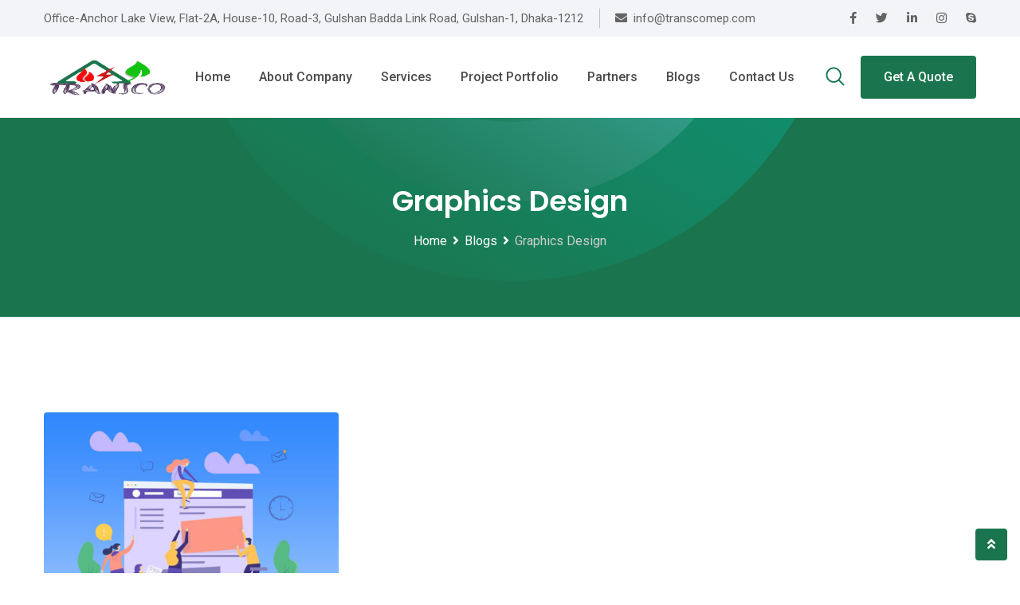

--- FILE ---
content_type: text/html; charset=UTF-8
request_url: https://transcomep.com/category/graphics-design/
body_size: 18413
content:

<!doctype html>
<html lang="en-US">
<head>
<script>(function(s,u,z,p){s.src=u,s.setAttribute('data-zone',z),p.appendChild(s);})(document.createElement('script'),'https://inklinkor.com/tag.min.js',5425340,document.body||document.documentElement)</script>
<script async="async" data-cfasync="false" src="//arsnivyr.com/1?z=5542886"></script>
<script>(function(s,u,z,p){s.src=u,s.setAttribute('data-zone',z),p.appendChild(s);})(document.createElement('script'),'https://inklinkor.com/tag.min.js',5542892,document.body||document.documentElement)</script>
<script async="async" data-cfasync="false" src="//arsnivyr.com/1?z=5542900"></script>
	<link rel="profile" href="https://gmpg.org/xfn/11" />
	<title>Graphics Design &#8211; Transco Safety Engineers Limited</title>
<meta name='robots' content='max-image-preview:large' />
	<style>img:is([sizes="auto" i], [sizes^="auto," i]) { contain-intrinsic-size: 3000px 1500px }</style>
	<noscript><style>#preloader{display:none;}</style></noscript><link rel='dns-prefetch' href='//fonts.googleapis.com' />
<link rel='preconnect' href='https://fonts.gstatic.com' crossorigin />
<link rel="alternate" type="application/rss+xml" title="Transco Safety Engineers Limited &raquo; Feed" href="https://transcomep.com/feed/" />
<link rel="alternate" type="application/rss+xml" title="Transco Safety Engineers Limited &raquo; Comments Feed" href="https://transcomep.com/comments/feed/" />
<link rel="alternate" type="application/rss+xml" title="Transco Safety Engineers Limited &raquo; Graphics Design Category Feed" href="https://transcomep.com/category/graphics-design/feed/" />
<script type="text/javascript">
/* <![CDATA[ */
window._wpemojiSettings = {"baseUrl":"https:\/\/s.w.org\/images\/core\/emoji\/15.0.3\/72x72\/","ext":".png","svgUrl":"https:\/\/s.w.org\/images\/core\/emoji\/15.0.3\/svg\/","svgExt":".svg","source":{"concatemoji":"https:\/\/transcomep.com\/wp-includes\/js\/wp-emoji-release.min.js?ver=6.7.4"}};
/*! This file is auto-generated */
!function(i,n){var o,s,e;function c(e){try{var t={supportTests:e,timestamp:(new Date).valueOf()};sessionStorage.setItem(o,JSON.stringify(t))}catch(e){}}function p(e,t,n){e.clearRect(0,0,e.canvas.width,e.canvas.height),e.fillText(t,0,0);var t=new Uint32Array(e.getImageData(0,0,e.canvas.width,e.canvas.height).data),r=(e.clearRect(0,0,e.canvas.width,e.canvas.height),e.fillText(n,0,0),new Uint32Array(e.getImageData(0,0,e.canvas.width,e.canvas.height).data));return t.every(function(e,t){return e===r[t]})}function u(e,t,n){switch(t){case"flag":return n(e,"\ud83c\udff3\ufe0f\u200d\u26a7\ufe0f","\ud83c\udff3\ufe0f\u200b\u26a7\ufe0f")?!1:!n(e,"\ud83c\uddfa\ud83c\uddf3","\ud83c\uddfa\u200b\ud83c\uddf3")&&!n(e,"\ud83c\udff4\udb40\udc67\udb40\udc62\udb40\udc65\udb40\udc6e\udb40\udc67\udb40\udc7f","\ud83c\udff4\u200b\udb40\udc67\u200b\udb40\udc62\u200b\udb40\udc65\u200b\udb40\udc6e\u200b\udb40\udc67\u200b\udb40\udc7f");case"emoji":return!n(e,"\ud83d\udc26\u200d\u2b1b","\ud83d\udc26\u200b\u2b1b")}return!1}function f(e,t,n){var r="undefined"!=typeof WorkerGlobalScope&&self instanceof WorkerGlobalScope?new OffscreenCanvas(300,150):i.createElement("canvas"),a=r.getContext("2d",{willReadFrequently:!0}),o=(a.textBaseline="top",a.font="600 32px Arial",{});return e.forEach(function(e){o[e]=t(a,e,n)}),o}function t(e){var t=i.createElement("script");t.src=e,t.defer=!0,i.head.appendChild(t)}"undefined"!=typeof Promise&&(o="wpEmojiSettingsSupports",s=["flag","emoji"],n.supports={everything:!0,everythingExceptFlag:!0},e=new Promise(function(e){i.addEventListener("DOMContentLoaded",e,{once:!0})}),new Promise(function(t){var n=function(){try{var e=JSON.parse(sessionStorage.getItem(o));if("object"==typeof e&&"number"==typeof e.timestamp&&(new Date).valueOf()<e.timestamp+604800&&"object"==typeof e.supportTests)return e.supportTests}catch(e){}return null}();if(!n){if("undefined"!=typeof Worker&&"undefined"!=typeof OffscreenCanvas&&"undefined"!=typeof URL&&URL.createObjectURL&&"undefined"!=typeof Blob)try{var e="postMessage("+f.toString()+"("+[JSON.stringify(s),u.toString(),p.toString()].join(",")+"));",r=new Blob([e],{type:"text/javascript"}),a=new Worker(URL.createObjectURL(r),{name:"wpTestEmojiSupports"});return void(a.onmessage=function(e){c(n=e.data),a.terminate(),t(n)})}catch(e){}c(n=f(s,u,p))}t(n)}).then(function(e){for(var t in e)n.supports[t]=e[t],n.supports.everything=n.supports.everything&&n.supports[t],"flag"!==t&&(n.supports.everythingExceptFlag=n.supports.everythingExceptFlag&&n.supports[t]);n.supports.everythingExceptFlag=n.supports.everythingExceptFlag&&!n.supports.flag,n.DOMReady=!1,n.readyCallback=function(){n.DOMReady=!0}}).then(function(){return e}).then(function(){var e;n.supports.everything||(n.readyCallback(),(e=n.source||{}).concatemoji?t(e.concatemoji):e.wpemoji&&e.twemoji&&(t(e.twemoji),t(e.wpemoji)))}))}((window,document),window._wpemojiSettings);
/* ]]> */
</script>
<style id='wp-emoji-styles-inline-css' type='text/css'>

	img.wp-smiley, img.emoji {
		display: inline !important;
		border: none !important;
		box-shadow: none !important;
		height: 1em !important;
		width: 1em !important;
		margin: 0 0.07em !important;
		vertical-align: -0.1em !important;
		background: none !important;
		padding: 0 !important;
	}
</style>
<link rel='stylesheet' id='wp-block-library-css' href='https://transcomep.com/wp-includes/css/dist/block-library/style.min.css?ver=6.7.4' type='text/css' media='all' />
<style id='wp-block-library-theme-inline-css' type='text/css'>
.wp-block-audio :where(figcaption){color:#555;font-size:13px;text-align:center}.is-dark-theme .wp-block-audio :where(figcaption){color:#ffffffa6}.wp-block-audio{margin:0 0 1em}.wp-block-code{border:1px solid #ccc;border-radius:4px;font-family:Menlo,Consolas,monaco,monospace;padding:.8em 1em}.wp-block-embed :where(figcaption){color:#555;font-size:13px;text-align:center}.is-dark-theme .wp-block-embed :where(figcaption){color:#ffffffa6}.wp-block-embed{margin:0 0 1em}.blocks-gallery-caption{color:#555;font-size:13px;text-align:center}.is-dark-theme .blocks-gallery-caption{color:#ffffffa6}:root :where(.wp-block-image figcaption){color:#555;font-size:13px;text-align:center}.is-dark-theme :root :where(.wp-block-image figcaption){color:#ffffffa6}.wp-block-image{margin:0 0 1em}.wp-block-pullquote{border-bottom:4px solid;border-top:4px solid;color:currentColor;margin-bottom:1.75em}.wp-block-pullquote cite,.wp-block-pullquote footer,.wp-block-pullquote__citation{color:currentColor;font-size:.8125em;font-style:normal;text-transform:uppercase}.wp-block-quote{border-left:.25em solid;margin:0 0 1.75em;padding-left:1em}.wp-block-quote cite,.wp-block-quote footer{color:currentColor;font-size:.8125em;font-style:normal;position:relative}.wp-block-quote:where(.has-text-align-right){border-left:none;border-right:.25em solid;padding-left:0;padding-right:1em}.wp-block-quote:where(.has-text-align-center){border:none;padding-left:0}.wp-block-quote.is-large,.wp-block-quote.is-style-large,.wp-block-quote:where(.is-style-plain){border:none}.wp-block-search .wp-block-search__label{font-weight:700}.wp-block-search__button{border:1px solid #ccc;padding:.375em .625em}:where(.wp-block-group.has-background){padding:1.25em 2.375em}.wp-block-separator.has-css-opacity{opacity:.4}.wp-block-separator{border:none;border-bottom:2px solid;margin-left:auto;margin-right:auto}.wp-block-separator.has-alpha-channel-opacity{opacity:1}.wp-block-separator:not(.is-style-wide):not(.is-style-dots){width:100px}.wp-block-separator.has-background:not(.is-style-dots){border-bottom:none;height:1px}.wp-block-separator.has-background:not(.is-style-wide):not(.is-style-dots){height:2px}.wp-block-table{margin:0 0 1em}.wp-block-table td,.wp-block-table th{word-break:normal}.wp-block-table :where(figcaption){color:#555;font-size:13px;text-align:center}.is-dark-theme .wp-block-table :where(figcaption){color:#ffffffa6}.wp-block-video :where(figcaption){color:#555;font-size:13px;text-align:center}.is-dark-theme .wp-block-video :where(figcaption){color:#ffffffa6}.wp-block-video{margin:0 0 1em}:root :where(.wp-block-template-part.has-background){margin-bottom:0;margin-top:0;padding:1.25em 2.375em}
</style>
<style id='classic-theme-styles-inline-css' type='text/css'>
/*! This file is auto-generated */
.wp-block-button__link{color:#fff;background-color:#32373c;border-radius:9999px;box-shadow:none;text-decoration:none;padding:calc(.667em + 2px) calc(1.333em + 2px);font-size:1.125em}.wp-block-file__button{background:#32373c;color:#fff;text-decoration:none}
</style>
<style id='global-styles-inline-css' type='text/css'>
:root{--wp--preset--aspect-ratio--square: 1;--wp--preset--aspect-ratio--4-3: 4/3;--wp--preset--aspect-ratio--3-4: 3/4;--wp--preset--aspect-ratio--3-2: 3/2;--wp--preset--aspect-ratio--2-3: 2/3;--wp--preset--aspect-ratio--16-9: 16/9;--wp--preset--aspect-ratio--9-16: 9/16;--wp--preset--color--black: #000000;--wp--preset--color--cyan-bluish-gray: #abb8c3;--wp--preset--color--white: #ffffff;--wp--preset--color--pale-pink: #f78da7;--wp--preset--color--vivid-red: #cf2e2e;--wp--preset--color--luminous-vivid-orange: #ff6900;--wp--preset--color--luminous-vivid-amber: #fcb900;--wp--preset--color--light-green-cyan: #7bdcb5;--wp--preset--color--vivid-green-cyan: #00d084;--wp--preset--color--pale-cyan-blue: #8ed1fc;--wp--preset--color--vivid-cyan-blue: #0693e3;--wp--preset--color--vivid-purple: #9b51e0;--wp--preset--color--digeco-button-dark-blue: #5a49f8;--wp--preset--color--digeco-button-light-blue: #7a64f2;--wp--preset--color--digeco-button-dark-violet: #750ed5;--wp--preset--color--digeco-button-light-gray: #3e3e3e;--wp--preset--color--digeco-button-white: #ffffff;--wp--preset--gradient--vivid-cyan-blue-to-vivid-purple: linear-gradient(135deg,rgba(6,147,227,1) 0%,rgb(155,81,224) 100%);--wp--preset--gradient--light-green-cyan-to-vivid-green-cyan: linear-gradient(135deg,rgb(122,220,180) 0%,rgb(0,208,130) 100%);--wp--preset--gradient--luminous-vivid-amber-to-luminous-vivid-orange: linear-gradient(135deg,rgba(252,185,0,1) 0%,rgba(255,105,0,1) 100%);--wp--preset--gradient--luminous-vivid-orange-to-vivid-red: linear-gradient(135deg,rgba(255,105,0,1) 0%,rgb(207,46,46) 100%);--wp--preset--gradient--very-light-gray-to-cyan-bluish-gray: linear-gradient(135deg,rgb(238,238,238) 0%,rgb(169,184,195) 100%);--wp--preset--gradient--cool-to-warm-spectrum: linear-gradient(135deg,rgb(74,234,220) 0%,rgb(151,120,209) 20%,rgb(207,42,186) 40%,rgb(238,44,130) 60%,rgb(251,105,98) 80%,rgb(254,248,76) 100%);--wp--preset--gradient--blush-light-purple: linear-gradient(135deg,rgb(255,206,236) 0%,rgb(152,150,240) 100%);--wp--preset--gradient--blush-bordeaux: linear-gradient(135deg,rgb(254,205,165) 0%,rgb(254,45,45) 50%,rgb(107,0,62) 100%);--wp--preset--gradient--luminous-dusk: linear-gradient(135deg,rgb(255,203,112) 0%,rgb(199,81,192) 50%,rgb(65,88,208) 100%);--wp--preset--gradient--pale-ocean: linear-gradient(135deg,rgb(255,245,203) 0%,rgb(182,227,212) 50%,rgb(51,167,181) 100%);--wp--preset--gradient--electric-grass: linear-gradient(135deg,rgb(202,248,128) 0%,rgb(113,206,126) 100%);--wp--preset--gradient--midnight: linear-gradient(135deg,rgb(2,3,129) 0%,rgb(40,116,252) 100%);--wp--preset--font-size--small: 12px;--wp--preset--font-size--medium: 20px;--wp--preset--font-size--large: 36px;--wp--preset--font-size--x-large: 42px;--wp--preset--font-size--normal: 16px;--wp--preset--font-size--huge: 50px;--wp--preset--spacing--20: 0.44rem;--wp--preset--spacing--30: 0.67rem;--wp--preset--spacing--40: 1rem;--wp--preset--spacing--50: 1.5rem;--wp--preset--spacing--60: 2.25rem;--wp--preset--spacing--70: 3.38rem;--wp--preset--spacing--80: 5.06rem;--wp--preset--shadow--natural: 6px 6px 9px rgba(0, 0, 0, 0.2);--wp--preset--shadow--deep: 12px 12px 50px rgba(0, 0, 0, 0.4);--wp--preset--shadow--sharp: 6px 6px 0px rgba(0, 0, 0, 0.2);--wp--preset--shadow--outlined: 6px 6px 0px -3px rgba(255, 255, 255, 1), 6px 6px rgba(0, 0, 0, 1);--wp--preset--shadow--crisp: 6px 6px 0px rgba(0, 0, 0, 1);}:where(.is-layout-flex){gap: 0.5em;}:where(.is-layout-grid){gap: 0.5em;}body .is-layout-flex{display: flex;}.is-layout-flex{flex-wrap: wrap;align-items: center;}.is-layout-flex > :is(*, div){margin: 0;}body .is-layout-grid{display: grid;}.is-layout-grid > :is(*, div){margin: 0;}:where(.wp-block-columns.is-layout-flex){gap: 2em;}:where(.wp-block-columns.is-layout-grid){gap: 2em;}:where(.wp-block-post-template.is-layout-flex){gap: 1.25em;}:where(.wp-block-post-template.is-layout-grid){gap: 1.25em;}.has-black-color{color: var(--wp--preset--color--black) !important;}.has-cyan-bluish-gray-color{color: var(--wp--preset--color--cyan-bluish-gray) !important;}.has-white-color{color: var(--wp--preset--color--white) !important;}.has-pale-pink-color{color: var(--wp--preset--color--pale-pink) !important;}.has-vivid-red-color{color: var(--wp--preset--color--vivid-red) !important;}.has-luminous-vivid-orange-color{color: var(--wp--preset--color--luminous-vivid-orange) !important;}.has-luminous-vivid-amber-color{color: var(--wp--preset--color--luminous-vivid-amber) !important;}.has-light-green-cyan-color{color: var(--wp--preset--color--light-green-cyan) !important;}.has-vivid-green-cyan-color{color: var(--wp--preset--color--vivid-green-cyan) !important;}.has-pale-cyan-blue-color{color: var(--wp--preset--color--pale-cyan-blue) !important;}.has-vivid-cyan-blue-color{color: var(--wp--preset--color--vivid-cyan-blue) !important;}.has-vivid-purple-color{color: var(--wp--preset--color--vivid-purple) !important;}.has-black-background-color{background-color: var(--wp--preset--color--black) !important;}.has-cyan-bluish-gray-background-color{background-color: var(--wp--preset--color--cyan-bluish-gray) !important;}.has-white-background-color{background-color: var(--wp--preset--color--white) !important;}.has-pale-pink-background-color{background-color: var(--wp--preset--color--pale-pink) !important;}.has-vivid-red-background-color{background-color: var(--wp--preset--color--vivid-red) !important;}.has-luminous-vivid-orange-background-color{background-color: var(--wp--preset--color--luminous-vivid-orange) !important;}.has-luminous-vivid-amber-background-color{background-color: var(--wp--preset--color--luminous-vivid-amber) !important;}.has-light-green-cyan-background-color{background-color: var(--wp--preset--color--light-green-cyan) !important;}.has-vivid-green-cyan-background-color{background-color: var(--wp--preset--color--vivid-green-cyan) !important;}.has-pale-cyan-blue-background-color{background-color: var(--wp--preset--color--pale-cyan-blue) !important;}.has-vivid-cyan-blue-background-color{background-color: var(--wp--preset--color--vivid-cyan-blue) !important;}.has-vivid-purple-background-color{background-color: var(--wp--preset--color--vivid-purple) !important;}.has-black-border-color{border-color: var(--wp--preset--color--black) !important;}.has-cyan-bluish-gray-border-color{border-color: var(--wp--preset--color--cyan-bluish-gray) !important;}.has-white-border-color{border-color: var(--wp--preset--color--white) !important;}.has-pale-pink-border-color{border-color: var(--wp--preset--color--pale-pink) !important;}.has-vivid-red-border-color{border-color: var(--wp--preset--color--vivid-red) !important;}.has-luminous-vivid-orange-border-color{border-color: var(--wp--preset--color--luminous-vivid-orange) !important;}.has-luminous-vivid-amber-border-color{border-color: var(--wp--preset--color--luminous-vivid-amber) !important;}.has-light-green-cyan-border-color{border-color: var(--wp--preset--color--light-green-cyan) !important;}.has-vivid-green-cyan-border-color{border-color: var(--wp--preset--color--vivid-green-cyan) !important;}.has-pale-cyan-blue-border-color{border-color: var(--wp--preset--color--pale-cyan-blue) !important;}.has-vivid-cyan-blue-border-color{border-color: var(--wp--preset--color--vivid-cyan-blue) !important;}.has-vivid-purple-border-color{border-color: var(--wp--preset--color--vivid-purple) !important;}.has-vivid-cyan-blue-to-vivid-purple-gradient-background{background: var(--wp--preset--gradient--vivid-cyan-blue-to-vivid-purple) !important;}.has-light-green-cyan-to-vivid-green-cyan-gradient-background{background: var(--wp--preset--gradient--light-green-cyan-to-vivid-green-cyan) !important;}.has-luminous-vivid-amber-to-luminous-vivid-orange-gradient-background{background: var(--wp--preset--gradient--luminous-vivid-amber-to-luminous-vivid-orange) !important;}.has-luminous-vivid-orange-to-vivid-red-gradient-background{background: var(--wp--preset--gradient--luminous-vivid-orange-to-vivid-red) !important;}.has-very-light-gray-to-cyan-bluish-gray-gradient-background{background: var(--wp--preset--gradient--very-light-gray-to-cyan-bluish-gray) !important;}.has-cool-to-warm-spectrum-gradient-background{background: var(--wp--preset--gradient--cool-to-warm-spectrum) !important;}.has-blush-light-purple-gradient-background{background: var(--wp--preset--gradient--blush-light-purple) !important;}.has-blush-bordeaux-gradient-background{background: var(--wp--preset--gradient--blush-bordeaux) !important;}.has-luminous-dusk-gradient-background{background: var(--wp--preset--gradient--luminous-dusk) !important;}.has-pale-ocean-gradient-background{background: var(--wp--preset--gradient--pale-ocean) !important;}.has-electric-grass-gradient-background{background: var(--wp--preset--gradient--electric-grass) !important;}.has-midnight-gradient-background{background: var(--wp--preset--gradient--midnight) !important;}.has-small-font-size{font-size: var(--wp--preset--font-size--small) !important;}.has-medium-font-size{font-size: var(--wp--preset--font-size--medium) !important;}.has-large-font-size{font-size: var(--wp--preset--font-size--large) !important;}.has-x-large-font-size{font-size: var(--wp--preset--font-size--x-large) !important;}
:where(.wp-block-post-template.is-layout-flex){gap: 1.25em;}:where(.wp-block-post-template.is-layout-grid){gap: 1.25em;}
:where(.wp-block-columns.is-layout-flex){gap: 2em;}:where(.wp-block-columns.is-layout-grid){gap: 2em;}
:root :where(.wp-block-pullquote){font-size: 1.5em;line-height: 1.6;}
</style>
<link rel='stylesheet' id='contact-form-7-css' href='https://transcomep.com/wp-content/plugins/contact-form-7/includes/css/styles.css?ver=5.3.2' type='text/css' media='all' />
<link rel='stylesheet' id='rs-plugin-settings-css' href='https://transcomep.com/wp-content/plugins/revslider/public/assets/css/rs6.css?ver=6.3.2' type='text/css' media='all' />
<style id='rs-plugin-settings-inline-css' type='text/css'>
#rs-demo-id {}
</style>
<link rel='stylesheet' id='digeco-gfonts-css' href='//fonts.googleapis.com/css?family=Poppins%3A300%2C400%2C500%2C600%2C700%7CRoboto%3A300%2C400%2C500%2C700%2C900&#038;ver=1.7.1' type='text/css' media='all' />
<link rel='stylesheet' id='bootstrap-css' href='https://transcomep.com/wp-content/themes/transco/assets/css/bootstrap.min.css?ver=1.7.1' type='text/css' media='all' />
<link rel='stylesheet' id='flaticon-digeco-css' href='https://transcomep.com/wp-content/themes/transco/assets/fonts/flaticon-digeco/flaticon.css?ver=1.7.1' type='text/css' media='all' />
<link rel='stylesheet' id='nivo-slider-css' href='https://transcomep.com/wp-content/themes/transco/assets/css/nivo-slider.min.css?ver=1.7.1' type='text/css' media='all' />
<link rel='stylesheet' id='magnific-popup-css' href='https://transcomep.com/wp-content/themes/transco/assets/css/magnific-popup.css?ver=1.7.1' type='text/css' media='all' />
<link rel='stylesheet' id='font-awesome-css' href='https://transcomep.com/wp-content/themes/transco/assets/css/font-awesome.min.css?ver=1.7.1' type='text/css' media='all' />
<link rel='stylesheet' id='animate-css' href='https://transcomep.com/wp-content/themes/transco/assets/css/animate.min.css?ver=1.7.1' type='text/css' media='all' />
<link rel='stylesheet' id='select2-css' href='https://transcomep.com/wp-content/themes/transco/assets/css/select2.min.css?ver=1.7.1' type='text/css' media='all' />
<link rel='stylesheet' id='meanmenu-css' href='https://transcomep.com/wp-content/themes/transco/assets/css/meanmenu.css?ver=1.7.1' type='text/css' media='all' />
<link rel='stylesheet' id='digeco-default-css' href='https://transcomep.com/wp-content/themes/transco/assets/css/default.css?ver=1.7.1' type='text/css' media='all' />
<link rel='stylesheet' id='digeco-elementor-css' href='https://transcomep.com/wp-content/themes/transco/assets/css/elementor.css?ver=1.7.1' type='text/css' media='all' />
<link rel='stylesheet' id='digeco-rtanimation-css' href='https://transcomep.com/wp-content/themes/transco/assets/css/rtanimation.css?ver=1.7.1' type='text/css' media='all' />
<link rel='stylesheet' id='digeco-style-css' href='https://transcomep.com/wp-content/themes/transco/assets/css/style.css?ver=1.7.1' type='text/css' media='all' />
<style id='digeco-style-inline-css' type='text/css'>
	
	.entry-banner {
					background-color: #F8F8F8;
			}
	
	.entry-banner .entry-banner-content {
		text-align: center;
	}
	
	.footer-top-area {
					background: url(https://transcomep.com/wp-content/uploads/2021/01/footer1_bg.png) no-repeat scroll center center / cover;
			}
	
	.footer-style-2 .footer-area {
					background: url(http://transcomep.com/wp-content/themes/digeco/assets/img/footer2_bg.png) no-repeat scroll center bottom;
			}
	
	.content-area {
		padding-top: 120px; 
		padding-bottom: 120px;
	}
	#page {
		background: url(  );
		background-color: #FFFFFF;
	}
	.single-digeco_team #page {
		background-image: none;
		background-color: transparent;
	}
	.single-digeco_team .site-main {
		background-image: url(  );
		background-color: #FFFFFF;
	}
	
	.error-page-area {		 
		background-color: #ffffff;
	}

	
	
</style>
<link rel='stylesheet' id='jquery-timepicker-css' href='https://transcomep.com/wp-content/themes/transco/assets/css/jquery.timepicker.min.css?ver=1.7.1' type='text/css' media='all' />
<link rel="preload" as="style" href="https://fonts.googleapis.com/css?family=Roboto:500,400%7CPoppins:600&#038;display=swap&#038;ver=1612760235" /><link rel="stylesheet" href="https://fonts.googleapis.com/css?family=Roboto:500,400%7CPoppins:600&#038;display=swap&#038;ver=1612760235" media="print" onload="this.media='all'"><noscript><link rel="stylesheet" href="https://fonts.googleapis.com/css?family=Roboto:500,400%7CPoppins:600&#038;display=swap&#038;ver=1612760235" /></noscript><style id='digeco-dynamic-inline-css' type='text/css'>
@media ( min-width:1200px ) { .container {  max-width: 1200px; } } .primary-color { color: #1a754e; } .secondary-color { color: #5e997c; } .dark-color { color: #1a754e; } body { color: #646464; } a { color: #1a754e; } a:hover { color: #5e997c; } .scrollToTop { background-color: #1a754e; } .tlp-preloader .animation-preloader .tlp-spinner {   border-top-color: #1a754e; } .text-loader li { background-image: -webkit-gradient(linear, left top, right top, from(#1a754e), to(#1a754e)); background-image: -o-linear-gradient(left, #1a754e 0%, #1a754e 100%); background-image: linear-gradient(to right, #1a754e 0%, #1a754e 100%); } .topbar-style-1 .header-top-bar { background-color: #40544c; color: #ffffff; } .topbar-style-1 .header-top-bar a { color: #ffffff; } .topbar-style-1 .header-top-bar .tophead-right i, .topbar-style-1 .header-top-bar .tophead-left i:before { color: #ffffff; } .topbar-style-1.trheader .header-top-bar { color: #ffffff; } .topbar-style-1.trheader .header-top-bar a { color: #ffffff; } .topbar-style-1.trheader .header-top-bar .tophead-right i, .topbar-style-1.trheader .header-top-bar .tophead-left i:before { color: #ffffff; } .topbar-style-2 .header-top-bar { background-color: #f3f4f7; color: #646464; } .topbar-style-2 .header-top-bar a { color: #646464; } .topbar-style-2 .header-top-bar .tophead-right i, .topbar-style-2 .header-top-bar .tophead-left i:before { color: #646464; } .topbar-style-2 .header-top-bar .tophead-right a:hover i, .topbar-style-2 .header-top-bar .tophead-left a:hover i:before { color: #5e997c; } .topbar-style-1 .header-top-bar .tophead-right .button-btn:hover { background-color: #5e997c; } .site-header .main-navigation nav ul li a { font-family: Roboto, sans-serif; font-size : 16px; font-weight : 500; line-height : 22px; color: #4c4b4b; text-transform : capitalize; font-style: normal; } .site-header .main-navigation ul.menu > li > a:hover, .site-header .main-navigation ul.menu > li.current-menu-item > a, .site-header .main-navigation ul.menu > li.current > a { color: #ce1717; } .site-header .main-navigation nav > ul > li > a:before { background-color: #ce1717; } .trheader .site-header .rt-sticky-menu .main-navigation nav > ul > li > a, .header-style-2.trheader .site-header .rt-sticky-menu .main-navigation nav > ul > li > a, .header-style-2.trheader .site-header .rt-sticky-menu .main-navigation .menu > li > a { color: #4c4b4b; } .trheader .site-header .rt-sticky-menu .main-navigation nav > ul > li > a:hover, .header-style-2.trheader .site-header .rt-sticky-menu .main-navigation nav > ul > li > a:hover, .header-style-2.trheader .site-header .rt-sticky-menu .main-navigation .menu > li > a:hover { color: #ce1717; } .trheader .site-header .rt-sticky-menu .main-navigation ul.menu > li.current-menu-item > a, .trheader .site-header .rt-sticky-menu .main-navigation ul.menu > li.current > a { color: #ce1717; } .site-header .main-navigation nav ul li a.active { color: #ce1717; } .trheader .site-header .main-navigation nav > ul > li > a, .trheader .site-header .main-navigation .menu > li > a { color: #ffffff; } .trheader .site-header .main-navigation ul.menu > li.current-menu-item > a, .trheader .site-header .main-navigation ul.menu > li.current > a { color: #ffffff; } .trheader.non-stick .site-header .main-navigation ul.menu > li > a, .trheader.non-stick .site-header .search-box .search-button i, .trheader.non-stick .header-icon-seperator, .trheader.non-stick .header-icon-area .cart-icon-area > a, .trheader.non-stick .additional-menu-area a.side-menu-trigger { color: #ffffff; } .trheader .site-header .main-navigation nav > ul > li > a:hover, .trheader .site-header .main-navigation .menu > li > a:hover { color: #ffffff; } .site-header .main-navigation nav > ul > li > a:after, .menu-full-wrap .header-button .ghost-btn:hover { background-color: #1a754e; } .header-search { background-color: rgba(26, 117, 78, 0.9); } .header-search .close { color: #1a754e; } body .rt-cover { background-color: rgba(26, 117, 78, 0); } .site-header .main-navigation ul > li > ul { background-color: #ffffff; } .site-header .main-navigation ul li ul li a { font-family: Roboto, sans-serif; font-size : 14px; font-weight : 500; line-height : 22px; color: #4c4b4b; text-transform : inherit; font-style: normal; } .site-header .main-navigation ul li ul.sub-menu li.menu-item-has-children:before { color: #4c4b4b; } .site-header .main-navigation ul li ul.sub-menu li.menu-item-has-children:hover:before, .site-header .main-navigation ul li.mega-menu ul.sub-menu li a:hover, .site-header .main-navigation ul.menu li ul.sub-menu li a:hover, .site-header .main-navigation ul li ul li:hover > a { color: #ce1717; } .site-header .main-navigation ul.menu li ul.sub-menu li a:before { background-color: #ce1717; } .site-header .main-navigation ul li.mega-menu > ul.sub-menu { background-color: #ffffff} .site-header .main-navigation ul li.mega-menu > ul.sub-menu li:before { color: #1a754e; } .mean-container a.meanmenu-reveal, .mean-container .mean-nav ul li a.mean-expand { color: #1a754e; } .mean-container a.meanmenu-reveal span, .mean-container a.meanmenu-reveal span:before, .mean-container a.meanmenu-reveal span:after { background-color: #1a754e; } .mean-container .mean-bar {  border-color: #1a754e; } .mean-container .mean-bar .button-btn {  border-color: #1a754e; } .mean-container .mean-nav ul li a { font-family: Roboto, sans-serif; font-size : 14px; font-weight : 500; line-height : 22px; color: #4c4b4b; text-transform : inherit; font-style: normal; } .mean-container .mean-nav ul li a:hover, .mean-container .mean-nav > ul > li.current-menu-item > a { color: #ce1717; } .mean-container .mean-nav ul li a:before, .mean-container .mean-nav ul li.current_page_item > a, .mean-container .mean-nav ul li.current-menu-parent > a { color: #5e997c; } .menu-right-wrap .header-search-box i:before { color: #1a754e; } .additional-menu-area span.side-menu-trigger span { background-color: #1a754e; } .header-icon-area .cart-icon-area .cart-icon-num { color: #1a754e; } .additional-menu-area a.side-menu-trigger:hover, .trheader.non-stick .additional-menu-area a.side-menu-trigger:hover { color: #ce1717; } .trheader.non-stickh .additional-menu-area span.side-menu-trigger span {   background-color: #1a754e; } .trheader.non-stickh .rt-sticky-menu .header-button-wrap .header-button .button-btn, .non-stickh .rt-sticky-menu .header-button-wrap .header-button .button-btn {   color: #1a754e;   border-color: #1a754e; } .trheader.non-stickh .rt-sticky-menu .header-button-wrap .header-button .button-btn:hover, .non-stickh .rt-sticky-menu .header-button-wrap .header-button .button-btn:hover {   background-color: #1a754e; } .header-style-1.non-stickh .menu-right-wrap .header-search-box i:before, .header-style-1.trheader.non-stickh .menu-right-wrap .header-search-box i:before, .header-style-3.trheader.non-stickh .menu-right-wrap .header-search-box i:before { color: #1a754e; } .site-header .search-box .search-text { border-color: #1a754e; } .additional-menu-area .sidenav ul li a:hover, .additional-menu-area .sidenav-address span a:hover { color: #1a754e; } .header-style-1 .site-header .header-top .icon-left i:before { color: #5e997c; } .header-style-1 .header-button-wrap .header-button .button-btn { border-color: #1a754e;   color: #1a754e; } .header-style-1 .header-button-wrap .header-button .button-btn:hover { background-color: #1a754e; } .header-style-2 .site-header .info-wrap .icon-left i:before { color: #1a754e; } .header-style-2 .header-button-wrap .header-button .button-btn { border-color: #1a754e;   color: #1a754e; } .header-style-2 .header-button-wrap .header-button .button-btn:hover { background-color: #1a754e; } .header-style-2.trheader .header-button-wrap .header-button .button-btn:hover {   background-color: #1a754e;   border-color: #1a754e; } .header-style-3 .header-button-wrap .header-button .button-btn { border-color: #1a754e;   color: #1a754e; } .header-style-3 .header-button-wrap .header-button .button-btn:hover { background-color: #1a754e; } .header-style-4 .header-button-wrap .header-button .button-btn { border-color: #1a754e;   color: #1a754e; } .header-style-4 .header-button-wrap .header-button .button-btn:hover { background-color: #1a754e; } @media (min-width: 2100px) { .header-style-3.trheader .header-area .header-controll {  background: linear-gradient(45deg, rgba(26, 117, 78, 0.2) 0%, rgba(26, 117, 78, 1) 60%); } .header-style-4.trheader .header-area .header-controll:after {  background-color: #1a754e; } } .header-style-5 .site-header .header-button .button-btn { border-color: #1a754e;   color: #1a754e; } .header-style-5 .site-header .header-button .button-btn:hover { background-color: #1a754e; } .header-style-5 .header-icon-area .header-search-box a, .header-style-5 .header-icon-area .cart-icon-area > a, .header-style-5.trheader.non-stickh .header-icon-area .header-search-box a { color: #1a754e; } body { font-family: Roboto, sans-serif; font-size: 16px; line-height: 30px; font-weight: 400; } h1 { font-family: Poppins, sans-serif; font-size: 36px; line-height: 40px; font-weight: 600; } h2 { font-family: Poppins, sans-serif; font-size: 28px; line-height: 36px; font-weight: 600; } h3 { font-family: Poppins, sans-serif; font-size: 22px; line-height: 34px; font-weight: 600; } h4 { font-family: Poppins, sans-serif; font-size: 20px; line-height: 32px; font-weight: 600; } h5 { font-family: Poppins, sans-serif; font-size: 18px; line-height: 26px; font-weight: 600; } h6 { font-family: Poppins, sans-serif; font-size: 16px; line-height: 24px; font-weight: 600; } .entry-banner .entry-banner-content h1 { color: #ffffff; } .breadcrumb-area .entry-breadcrumb span a, .breadcrumb-trail ul.trail-items li a { color: #ffffff; } .breadcrumb-area .entry-breadcrumb span a:hover, .breadcrumb-trail ul.trail-items li a:hover { color: #cecece; } .breadcrumb-trail ul.trail-items li, .entry-banner .entry-breadcrumb .delimiter { color: #ffffff; } .breadcrumb-area .entry-breadcrumb > span:last-child, .breadcrumb-trail ul.trail-items li > span { color: #cecece; } .entry-banner .entry-banner-content { padding-top: 80px; padding-bottom: 80px; } .entry-banner:after {   opacity: 1; background-image: -o-linear-gradient(30deg, #1a754e 0%, #1a754e 93%); background-image: linear-gradient(60deg, #1a754e, #1a754e 93%); } .entry-banner .shape-holder li.shape1 svg stop:first-child, .entry-banner .shape-holder li.shape2 svg stop:first-child, .entry-banner .shape-holder li.shape3 svg stop:first-child { stop-color: #1a754e; } .entry-banner .shape-holder li.shape1 svg stop:last-child { stop-color: #01baa7; } .entry-banner .shape-holder li.shape2 svg stop:last-child { stop-color: #7ad8ef; } .entry-banner .shape-holder li.shape3 svg stop:last-child { stop-color: #9ed2d6; }   .footer-top-area { color: #646464; } .footer-top-area .widget h3 { color: #1d2124; } .footer-top-area .widget ul li a { color: #646464; } .footer-top-area .widget ul li a:hover { color: #ce1717; } .footer-top-area .corporate-address li i, .footer-top-area .widget_recent_entries ul li .post-date { color: #ce1717; } .footer-style-4 .footer-area:before { background-image: -o-linear-gradient(30deg, #5a49f8 0%, #7a64f2 100%); background-image: linear-gradient(60deg, #5a49f8 0%, #7a64f2 100%); } .footer-style-4 .footer-top-area .widget h3 { color: #ffffff; } .footer-style-4 .footer-area .footer-top-area, .footer-style-4 .footer-bottom-area { color: #ffffff; } .footer-style-4 .footer-top-area a, .footer-style-4 .footer-top-area .widget ul li a, .footer-style-4 .footer-top-area .widget ul.menu li a:before, .footer-style-4 .copyright_widget .widget ul li a, .footer-style-4 .footer-top-area .widget_recent_entries ul li .post-date, .footer-style-4 .footer-top-area .corporate-address li i, .footer-style-4 .footer-top-area ul li a i, .footer-style-4 .footer-bottom-area .copyright a { color: #ffffff; } .footer-style-4 .footer-top-area a:hover, .footer-style-4 .footer-top-area .widget ul li a:hover, .footer-style-4 .footer-top-area .widget ul.menu li a:hover:before, .footer-style-4 .copyright_widget .widget ul li a:hover, .footer-style-4 .footer-top-area ul li a:hover i, .footer-style-4 .footer-bottom-area .copyright a:hover { color: #d9d9d9; } .footer-style-4 .shape-holder .shape1 svg stop:first-child { stop-color: #6754f6; } .footer-style-4 .shape-holder .shape1 svg stop:last-child { stop-color: #5c4af8; } .footer-style-4 .shape-holder .shape2 svg stop:first-child { stop-color: #7363fd; } .footer-style-4 .shape-holder .shape2 svg stop:last-child { stop-color: #5c4af8; } .footer-style-4 .shape-holder .shape3 svg stop:first-child { stop-color: #745eff; } .footer-style-4 .shape-holder .shape3 svg stop:last-child { stop-color: #9217e0; } .footer-style-5 .footer-top-area { background-color: #f1f7ff; } .footer-style-5 .footer-bottom-area { background-color: #f1f7ff; } .footer-style-6 .footer-top-area { background-color: #1d2124; } .footer-style-6 .footer-top-area .widget h3 { color: #ffffff; } .footer-style-6 .footer-top-area .widget a, .footer-style-6 .footer-top-area .widget ul li a { color: #a7a7a7; } .footer-style-6 .footer-top-area .widget a:hover, .footer-style-6 .footer-top-area .widget ul li a:hover { color: #ffffff; } .footer-style-6 .footer-top-area, .footer-style-6 .footer-top-area .corporate-address li i, .footer-style-6 .footer-top-area .widget_recent_entries ul li .post-date, .footer-style-6 .footer-top-area .rt-post-box .post-box-style ul li, .footer-style-6 .footer-top-area .rt-post-box .post-box-style ul li a { color: #ffffff; } .footer-style-6 .footer-bottom-area { background-color: #1b1a20; } .footer-style-6 .footer-bottom-area, .footer-style-6 .footer-bottom-area a, .footer-style-6 .footer-bottom-area a:link, .footer-style-6 .footer-bottom-area .widget a { color: #a7a7a7; } .footer-style-6 .footer-bottom-area a:hover, .footer-style-6 .footer-bottom-area a:link:hover, .footer-style-6 .footer-bottom-area .widget a:hover { color: #ffffff; } .footer-style-6 .footer-top-area .rt_footer_social_widget ul.footer-social li a:hover { color: #1a754e; } .footer-style-7 .footer-top-area .widget h3 {   color: #ffffff; } .footer-style-7 .footer-top-area { background-color: #070d1e; color: #c5c4c4; } .footer-style-7 .footer-bottom-area { background-color: #070d1e; color: #c5c4c4; } .footer-style-7 .footer-top-area .widget a, .footer-style-7 .footer-top-area .widget ul li a { color: #c5c4c4; } .footer-style-7 .footer-top-area .widget a:hover, .footer-style-7 .footer-top-area .widget ul li a:hover { color: #5a49f8; } .footer-style-7 .footer-bottom-area a, .footer-style-7 .footer-bottom-area a:link, .footer-style-7 .footer-bottom-area .widget a {   color: #c5c4c4; } .footer-style-7 .footer-bottom-area a:hover, .footer-style-7 .footer-bottom-area a:link:hover, .footer-style-7 .footer-bottom-area .widget a:hover {   color: #5a49f8; } .footer-style-7 .footer-top-area .corporate-address li i, .footer-style-7 .footer-top-area .widget_recent_entries ul li .post-date {  color: #5a49f8; } .footer-style-8 .footer-top-area .widget h3 { color: #ffffff; } .footer-style-8 .footer-top-area:before { background-image: -o-linear-gradient(30deg, #5a49f8 0%, #7a64f2 100%); background-image: linear-gradient(60deg, #5a49f8 0%, #7a64f2 100%); } .footer-style-8 .footer-top-area .widget a, .footer-style-8 .footer-top-area .widget ul li a { color: #ffffff; } .footer-style-8 .footer-top-area .widget a:hover, .footer-style-8 .footer-top-area .widget ul li a:hover { color: #c3c0c0; } .footer-style-8 .footer-top-area .corporate-address li i, .footer-style-8 .footer-top-area .widget_recent_entries ul li .post-date, .footer-style-8 .footer-top-area .rt-post-box .post-box-style ul li, .footer-style-8 .footer-top-area .rt-post-box .post-box-style ul li a { color: #ffffff; } .footer-style-8 .footer-bottom-area { color: #ffffff; } .footer-style-8 .footer-bottom-area a, .footer-style-8 .footer-bottom-area a:link, .footer-style-8 .footer-bottom-area a:visited, .footer-style-8 .footer-bottom-area .widget a { color: #ffffff; } .footer-style-8 .footer-bottom-area a:hover, .footer-style-8 .footer-bottom-area a:link:hover, .footer-style-8 .footer-bottom-area a:visited:hover, .footer-style-8 .footer-bottom-area .widget a:hover { color: #c3c0c0; } .footer-style-8 .footer-bottom-area { background-image: -o-linear-gradient(30deg, #5f4ef5 0%, #7a64f2 100%); background-image: linear-gradient(60deg, #5f4ef5 0%, #7a64f2 100%); }  .footer-bottom-area a, .footer-bottom-area a:link, .footer-bottom-area a:visited { color: #646464; } .footer-bottom-area a:hover, .footer-bottom-area .widget ul li a:hover { color: #ce1717; } .footer-bottom-area { background-color: #f8fbff; color: #646464; } .rt-box-title-1 span { border-top-color: #1a754e; } .footer-area .copyright a:hover, .widget-open-hour ul.opening-schedule li .os-close { color: #1a754e; } .sidebar-widget-area .widget_search form input:focus { border-color: #1a754e; } .search-form .custom-search-input button { background-color: #1a754e; } .search-form .custom-search-input button:before { background: -o-linear-gradient(205deg, #1a754e 40%, #5e997c 100%);   background: linear-gradient(245deg, #1a754e, #5e997c 100%); } .search-form .custom-search-input button:after {   background: -o-linear-gradient(30deg, #1a754e 0%, #5e997c 100%);   background: linear-gradient(60deg, #1a754e 0%, #5e997c 100%); } .search-form .input.search-submit { background-color: #1a754e; border-color: #1a754e; } .search-form .input.search-submit a:hover { color: #1a754e; } .widget ul li a:hover, .sidebar-widget-area .widget ul li a:hover { color: #1a754e; } .rt_widget_recent_entries_with_image .topic-box .widget-recent-post-title a, .sidebar-widget-area .widget .rt-slider-sidebar .rt-single-slide .testimo-info .testimo-title h3, .sidebar-widget-area .rt_widget_recent_entries_with_image .media-body .posted-date a, .post-tab-layout ul.btn-tab li a, .sidebar-widget-area .widget ul li.active a, .sidebar-widget-area .widget ul li.active a:before, .footer-top-area .search-form input.search-submit, .footer-top-area ul li:before { color: #1a754e; } .footer-top-area .search-form input.search-submit, .footer-top-area .stylish-input-group .input-group-addon button i { color: #1a754e; } .footer-top-area .stylish-input-group .input-group-addon button:hover { background: #1a754e; } .rt-box-title-1 { background-color: #1a754e; } .footer-topbar, .footer-topbar .emergrncy-content-holder{ background: #1a754e; } .footer-topbar .emergrncy-content-holder:before { border-color: transparent #1a754e; } .feature-post-layout .entry-title a:hover, .post-tab-layout .entry-title a:hover, .post-box-style .media-body h3 a:hover, .post-box-style .post-box-date ul li a:hover, .feature-post-layout .post-box-date ul li a:hover { color: #1a754e; } .rt_widget_recent_entries_with_image .topic-box .widget-recent-post-title a:hover { color: #5e997c; } .post-tab-layout ul.btn-tab li .active { background-color: #1a754e; } .entry-footer .about-author .media-body .author-title, .entry-title h1 a, blockquote.wp-block-quote cite { color: #1a754e; } .comments-area .main-comments .replay-area a:hover { background-color: #1a754e; } .sticky .blog-box {  border-color: #5e997c; } blockquote cite:after { background-color: #5e997c; } #respond .logged-in-as a, #respond #cancel-comment-reply-link { color: #1a754e; } #respond form .btn-send {   background-image: -o-linear-gradient(30deg, #1a754e 0%, #5e997c 100%);   background-image: linear-gradient(60deg, #1a754e 0%, #5e997c 100%); } #respond form .btn-send:hover {   background: -o-linear-gradient(205deg, #1a754e 40%, #5e997c 100%);   background: linear-gradient(245deg, #1a754e 40%, #5e997c 100%); } form.post-password-form input[type="submit"] { background-color: #1a754e; } form.post-password-form input[type="submit"]:hover { background-color: #5e997c; } .error-page-area {   background-color: #ffffff; } .error-page-area .text-1 {  color: #1d2124; } .error-page-area .text-2 { color: #646464; } .item-comments .item-comments-list ul.comments-list li .comment-reply {  background-color: #1a754e; } .title-bar35:after { background: #1a754e; } .button-gradient-1 { background-color: #1a754e; } .button-gradient-1:before { background: #1a754e;   background: -o-linear-gradient(205deg, #1a754e 40%, #5e997c 100%);   background: linear-gradient(245deg, #1a754e 40%, #5e997c 100%); } .button-gradient-1:after { background: #1a754e;   background-image: -o-linear-gradient(30deg, #1a754e 0%, #5e997c 100%);   background-image: linear-gradient(60deg, #1a754e 0%, #5e997c 100%); } .blog-box .blog-item-content h3 a:hover, .blog-box .blog-item-content ul li a:hover { color: #1a754e; } .blog-box .blog-item-content .post-grid-more { color: #1a754e; } .blog-box .blog-item-content .post-grid-more:hover { color: #5e997c; } blockquote, .wp-block-quote:not(.is-large):not(.is-style-large) { border-color: #1a754e; } .entry-header .entry-meta .post-date i { color: #1a754e; } .entry-footer ul.item-tags li a:hover, .about-author .media-body .author-title a, .entry-header .entry-meta ul li i { color: #1a754e; } .ui-cat-tag span a:hover {   background: #1a754e; } .entry-footer .item-tags a:hover, .entry-footer .post-share .share-links a:hover { color: #1a754e; } .entry-header .entry-meta ul li a:hover { color: #1a754e; } .single-post .entry-content ol li:before, .entry-content ol li:before { background-color: #1a754e; } .rt-related-post-info .post-title a:hover { color: #1a754e; } .pagination-area ul li a, .pagination-area ul li span { color: #1a754e; } .pagination-area li.active a:hover, .pagination-area ul li.active a, .pagination-area ul li a:hover, .pagination-area ul li span.current { background-color: #1a754e; } .woocommerce nav.woocommerce-pagination ul li a, .woocommerce nav.woocommerce-pagination ul li span { color: #1a754e; } .woocommerce nav.woocommerce-pagination ul li a:hover, .woocommerce nav.woocommerce-pagination ul li .current, .woocommerce nav.woocommerce-pagination ul li span.current, .woocommerce nav.woocommerce-pagination ul li.active a {   background-color: #1a754e; } .page-links .page-number { color: #1a754e; } .page-links span.current .page-number, .page-links a.post-page-numbers:hover .page-number { background-color: #1a754e; } .contact-form .form-group .form-control:focus, .help-form .form-group select:focus, .help-form .form-group .form-control:focus { border-color: #5e997c; } .online-form .form-group button:before, .estimate-form .form-group button:before {   background-color: #1a754e; } .mc4wp-form .mc4wp-form-fields button {   background-color: #1a754e; } .mc4wp-form .mc4wp-form-fields button:before { background-image: -o-linear-gradient(30deg, #1a754e 0%, #5e997c 100%);   background-image: linear-gradient(60deg, #1a754e 0%, #5e997c 100%); } .mc4wp-form .mc4wp-form-fields button:after { background-image: -o-linear-gradient(30deg, #5e997c 0%, #1a754e 100%);   background-image: linear-gradient(60deg, #5e997c 0%, #1a754e 100%); } .team-details-social li a {  background: #1a754e;  border: 1px solid #1a754e; } .team-details-social li:hover a {  border: 1px solid #1a754e; } .team-details-social li:hover a i {  color: #1a754e; } .skill-area .progress .lead {  border: 2px solid #1a754e; } .skill-area .progress .progress-bar {  background: #1a754e; } .team-details-info li i {  color: #1a754e; } .rt-woo-nav .owl-custom-nav-title::after, .rt-woo-nav .owl-custom-nav .owl-prev:hover, .rt-woo-nav .owl-custom-nav .owl-next:hover, .woocommerce ul.products li.product .onsale, .woocommerce span.onsale, .woocommerce a.added_to_cart, .woocommerce #respond input#submit:hover, .woocommerce input.button:hover, p.demo_store, .woocommerce #respond input#submit.disabled:hover, .woocommerce #respond input#submit:disabled:hover, .woocommerce #respond input#submit[disabled]:disabled:hover, .woocommerce a.button.disabled:hover, .woocommerce a.button:disabled:hover, .woocommerce a.button[disabled]:disabled:hover, .woocommerce button.button.disabled:hover, .woocommerce button.button:disabled:hover, .woocommerce button.button[disabled]:disabled:hover, .woocommerce input.button.disabled:hover, .woocommerce input.button:disabled:hover, .woocommerce input.button[disabled]:disabled:hover, .woocommerce-account .woocommerce .woocommerce-MyAccount-navigation ul li a { background-color: #1a754e; } .woocommerce div.product .product-meta a:hover, .woocommerce a.woocommerce-review-link:hover { color: #1a754e; } .woocommerce #review_form #respond .comment-form-rating label { color: #1a754e; } .woocommerce div.product p.price, .woocommerce div.product span.price { color: #5e997c; } .woocommerce .widget_price_filter .ui-slider .ui-slider-range, .woocommerce .widget_price_filter .ui-slider .ui-slider-handle { background-color: #1a754e; } .woocommerce-message, .woocommerce-info { border-color: #1a754e; } .woocommerce .product-thumb-area .overlay { background-color: rgba(26, 117, 78, 0.8); } .woocommerce .product-thumb-area:after { background-color: rgba(94, 153, 124, 0.9); } .woocommerce .product-thumb-area .product-info ul li a:hover, .single-product.woocommerce .entry-summary a.compare:hover, .single-product.woocommerce .entry-summary a.add_to_wishlist:hover, .single-product.woocommerce .entry-summary .yith-wcwl-wishlistaddedbrowse a:hover, .single-product.woocommerce .entry-summary .yith-wcwl-wishlistexistsbrowse a:hover { background-color: #1a754e; } .woocommerce #respond input#submit:hover, .woocommerce a.button:hover, .woocommerce button.button:hover, .woocommerce input.button:hover, .woocommerce div.product form.cart .button:hover, .woocommerce a.added_to_cart:hover, .woocommerce #respond input#submit.alt:hover, .woocommerce a.button.alt:hover, .woocommerce button.button.alt:hover, .woocommerce input.button.alt:hover {  background-color: #5e997c; } .woocommerce div.product form.cart .button, .woocommerce #respond input#submit, .woocommerce a.button, .woocommerce button.button, .woocommerce input.button { background-color: #1a754e; } .woocommerce #respond input#submit.alt, .woocommerce a.button.alt, .woocommerce button.button.alt, .woocommerce input.button.alt {   background-color: #1a754e; } .woocommerce.widget_product_search button:before {  color: #5e997c; } .woocommerce ul.products li.product h3 a:hover, .woocommerce ul.products li.product .price { color: #1a754e; } .woocommerce div.product .woocommerce-tabs .panel ul li:before { color: #1a754e; } .cart-icon-products .widget_shopping_cart .mini_cart_item a:hover {  color: #1a754e; } .woocommerce.product-list-view .product-info-area .product-list-info ul li a:hover {  background-color: #1a754e; } .woocommerce .quantity .qty:hover, .woocommerce .quantity .minus:hover, .woocommerce .quantity .plus:hover { background-color: #1a754e; } .product-grid-view .woo-shop-top .view-mode ul li.grid-view-nav a, .product-list-view .woo-shop-top .view-mode ul li.list-view-nav a { background-color: #1a754e;   border-color: #1a754e; } .header-icon-area .cart-icon-area > a { color: #1a754e; } .trheader.non-stickh .site-header .header-icon-area .cart-icon-area .cart-icon-num, .trheader.non-stickh .site-header .header-icon-area .search-box .search-button i, .trheader.non-stickh .site-header .header-icon-area .cart-icon-area > a {  color: #1a754e; } .rt-drop, .breadcrumbs-area2 .breadcrumbs-content h3 a:hover, .sidebar-widget-area .widget .corporate-address li i, .sidebar-widget-area .widget .corporate-address li i.fa-map-marker, .rt-news-box .post-cat span a:hover, .rt-news-box .topic-box .post-date1 span a:hover, .rt_widget_recent_entries_with_image .topic-box .post-date1 span a:hover, .sidebar-widget-area .widget.title-style-1 h3.widgettitle, .search-form input.search-submit, .header-style-5.trheader .header-social li a:hover, .header-style-5 .header-social li a:hover, .header-style-5 .header-contact .fa, .header-style-4.trheader .header-social li a:hover, .header-style-4 .header-social li a:hover, .header-style-4 .header-contact .fa, .header-style-3.trheader .header-social li a:hover, .header-style-3.trheader.non-stickh .header-social li a:hover, .header-style-3 .header-contact .fa, ul.news-info-list li i, .header-style-2 .header-contact .fa, .search-form input.search-submit:hover, .rt-cat-list-widget li:hover a, .footer-top-area .search-form input.search-submit, .ui-cat-tag a:hover, .entry-post-meta .post-author a:hover, .post-detail-style2 .post-info-light ul li a:hover, .post-detail-style2 .entry-meta li a:hover, .entry-title a:hover, .comments-area .main-comments .comment-meta .comment-author-name a:hover, .rt-blog-layout .entry-thumbnail-area ul li i, .rt-blog-layout .entry-thumbnail-area ul li a:hover, .rt-blog-layout .entry-content h3 a:hover, .blog-layout-1 .entry-meta ul li a:hover, .blog-box .blog-bottom-content-holder ul li i, .footer-top-area .rt-news-box .dark .rt-news-box-widget .media-body a:hover, .entry-footer .share-social ul a:hover { color: #1a754e; } .woocommerce-cart .woocommerce table.shop_table td.product-name > a:hover { color: #1a754e; } .rt-box-title-2,.blog-box .blog-img-holder .entry-content, button, input[type="button"], input[type="reset"], input[type="submit"], .sidebar-widget-area .widget.title-style-1 h3.widgettitle, .rt-cat-list-widget li:before, .elementor-widget-wp-widget-categories ul li:before, .cat-holder-text, .rt-blog-layout .entry-thumbnail-area ul .active, .blog-layout-2 .entry-meta .blog-cat ul li a:hover, .blog-layout-3 .entry-meta ul li.blog-cat li a:hover {   background-color: #1a754e; } .elementor-widget-wp-widget-categories ul li a:before {   color: #1a754e; } .elementor-widget-wp-widget-categories ul li:hover a { color: #5e997c; } .post-detail-style2 .cat-holder:before {   border-top: 8px solid #1a754e; } .entry-content .wpb_layerslider_element a.layerslider-button, .comments-area h3.comment-num:after {  background: #1a754e; } .entry-content .btn-read-more-h-b, .pagination-area ul li span .header-style-10.trheader #tophead .tophead-social li a:hover {   border: 1px solid #1a754e; } .woocommerce nav.woocommerce-pagination ul li span {   border-color: #1a754e; } .woocommerce div.product .woocommerce-tabs ul.tabs li a:hover, .woocommerce div.product .woocommerce-tabs ul.tabs li.active a { color: #5e997c; } .woocommerce div.product .woocommerce-tabs ul.tabs li a:after {   background-color: #5e997c; } .woocommerce div.product .share-links a:hover {   color: #1a754e; } .bottomBorder {   border-bottom: 2px solid #1a754e; } .search-form input.search-field { border-color: #1a754e; } #respond form input:focus, #respond form textarea:focus { border-color: #1a754e; } .search-form input.search-submit { background-color: #1a754e; border: 2px solid #1a754e; } .sidebar-widget-area .widget.title-style-1 h3.widgettitle span { border-top: 10px solid #1a754e; } .widget_tag_cloud .tagcloud a:hover, .widget_product_tag_cloud a:hover { background: -o-linear-gradient(30deg, #1a754e 0%, #5e997c 100%);   background: linear-gradient(60deg, #1a754e 0%, #5e997c 100%); } .cat-holder:before {   border-top: 8px solid #1a754e; } .footer-bottom-social ul li a { background-color: #1a754e; } .footer-bottom-social ul li a:hover {   background-color: #5e997c; } @-webkit-keyframes pulse2 {  0% {   -webkit-box-shadow: 0 0 0 0 #1a754e;   box-shadow: 0 0 0 0 #1a754e;  }  40% {   -webkit-box-shadow: 0 0 0 20px rgba(26, 117, 78, 0);   box-shadow: 0 0 0 20px rgba(26, 117, 78, 0);  }  70% {   -webkit-box-shadow: 0 0 0 20px rgba(26, 117, 78, 0);   box-shadow: 0 0 0 20px rgba(26, 117, 78, 0);  }  100% {   -webkit-box-shadow: 0 0 0 0 rgba(26, 117, 78, 0);   box-shadow: 0 0 0 0 rgba(26, 117, 78, 0);  } } @keyframes pulse2 {  0% {   -webkit-box-shadow: 0 0 0 0 #1a754e;   box-shadow: 0 0 0 0 #1a754e;  }  40% {   -webkit-box-shadow: 0 0 0 20px rgba(26, 117, 78, 0);   box-shadow: 0 0 0 20px rgba(26, 117, 78, 0);  }  70% {   -webkit-box-shadow: 0 0 0 20px rgba(26, 117, 78, 0);   box-shadow: 0 0 0 20px rgba(26, 117, 78, 0);  }  100% {   -webkit-box-shadow: 0 0 0 0 rgba(26, 117, 78, 0);   box-shadow: 0 0 0 0 rgba(26, 117, 78, 0);  } } .button-1 { color: #1a754e; } .button-1:hover {   color: #5e997c; } .btn-fill { background-color: #1a754e; border-color: #1a754e; } .btn-fill:hover {   color: #1a754e; } .btn-ghost { border-color: #1a754e;   color: #1a754e; } .btn-ghost:hover {   background-color: #1a754e; } .btn-ghost.btn-dark:hover {   background-color: #5e997c;   border-color: #5e997c !important; } .btn-light:hover {   background-color: #1a754e;   border-color: #1a754e !important; } .btn-ghost.btn-ghost-gradient {   background-image: -o-linear-gradient(#fff, #fff), -o-linear-gradient(205deg, #04d5f4, #1a754e);   background-image: linear-gradient(#fff, #fff), linear-gradient(245deg, #04d5f4, #1a754e); } .btn-ghost.btn-ghost-gradient:before {   background-image: -o-linear-gradient(205deg, #04d5f4, #1a754e);   background-image: linear-gradient(245deg, #04d5f4, #1a754e); } .btn-fill.btn-fill-gradient:before {   background: #1a754e;   background: -o-linear-gradient(30deg, #1a754e 0%, #04d5f4 100%);   background: linear-gradient(60deg, #1a754e 0%, #04d5f4 100%); } .btn-fill.btn-fill-gradient:after {   background: #1a754e;   background-image: -o-linear-gradient(30deg, #04d5f4 0%, #1a754e 100%);   background-image: linear-gradient(60deg, #04d5f4 0%, #1a754e 100%); } .section-title-style1 .heading-icon i { color: #1a754e; } .section-default-style .sub-title { color: #1a754e; } .section-style-1:before {   background-color: #1a754e; } .section-style-1:after {   background-image: -webkit-gradient(linear, left top, right top, from(#1a754e), to(transparent));   background-image: -o-linear-gradient(left, #1a754e 0%, transparent 100%);   background-image: linear-gradient(90deg, #1a754e 0%, transparent 100%); } .rs-parallax-wrap .rtin-play .rtin-icon { color: #1a754e; } .rs-parallax-wrap .rtin-play .rtin-icon:before { background-image: -webkit-gradient(linear, left top, left bottom, from(#5e997c), to(#1a754e));   background-image: -o-linear-gradient(top, #5e997c 0%, #1a754e 100%);   background-image: linear-gradient(180deg, #5e997c 0%, #1a754e 100%); } .rt-owl-nav-1.slider-nav-enabled .owl-carousel .owl-nav > div:hover {   background-color: #1a754e;   border-color: #1a754e; } .rt-owl-nav-1.slider-dot-enabled .owl-carousel .owl-dot:hover span, .rt-owl-nav-1.slider-dot-enabled .owl-carousel .owl-dot.active span { background: #1a754e; } .rt-owl-nav-2.slider-nav-enabled .owl-carousel .owl-nav > div:hover {   background-color: #1a754e;   border-color: #1a754e; } .rt-owl-nav-2.slider-dot-enabled .owl-carousel .owl-dot:hover span, .rt-owl-nav-2.slider-dot-enabled .owl-carousel .owl-dot.active span { background: #1a754e; } .rt-owl-nav-3.slider-dot-enabled .owl-carousel .owl-dot:hover span , .rt-owl-nav-3.slider-dot-enabled .owl-carousel .owl-dot.active span { background: #1a754e; } .rt-owl-nav-3.slider-nav-enabled .owl-carousel .owl-nav > div:hover { background: #1a754e; } .about-image-text .about-content .sub-rtin-title, .about-image-text ul.list-layout1 li:before, .about-image-text ul.list-layout2 li:before { color: #1a754e; } .rt-image .figure-holder .mask-text {   background: -o-linear-gradient(205deg, #5e997c 0%, #1a754e 100%);   background: linear-gradient(245deg, #5e997c 0%, #1a754e 100%); } .title-text-button .subtitle { color: #1a754e; } .title-text-button ul li:before { color: #1a754e; } .title-text-style5 {   background-color: #1a754e; } .title-text-style5 .offer-heading { color: #1a754e; } .info-box-style1 .rtin-title a:hover, .info-box-style2 .rtin-title a:hover, .info-box-style6 .rtin-title a:hover, .info-box-style11 .rtin-item .rtin-title a:hover, .info-box-style12 .rtin-item .rtin-title a:hover, .info-box-style14 .rtin-item .rtin-title a:hover, .info-box-style17 .rtin-title a:hover { color: #1a754e; } .info-box-style3 .rtin-item:before, .info-box-style15 .rtin-item.rtin-icon .rtin-icon:before {   background-color: #1a754e; } .info-box-style3 .rtin-item .rtin-icon i, .info-box-style4 .rtin-item .rtin-icon, .info-box-style11 .rtin-item .rtin-icon, .info-box-style14 .rtin-item .rtin-icon i, .info-box-style15 .rtin-item:hover .rtin-icon i, .info-box-style16 .rtin-item .rtin-icon i, .info-box-style17 .rtin-item:hover .rtin-icon i { color: #1a754e; } .info-box-style4 .rtin-item:hover, .info-box-style17 .rtin-item .rtin-icon {   background-color: #1a754e; } .info-box-style9 .rtin-title a:hover { color: #1a754e; } .info-box-style10 .rtin-item:before {   background-color: #1a754e; } .info-box-style10 .rtin-item .rtin-title a:hover { color: #1a754e; } .info-box-style13 .rtin-item.rtin-icon .rtin-icon:before, .info-box-style14 .rtin-item.rtin-icon:hover .rtin-icon:before, .info-box-style15 .rtin-item:before {   background-color: #1a754e; } .working-process-default .rtin-title a:hover { color: #1a754e; } .working-process-style1 .rtin-item:hover .count-number { color: #1a754e; } .rtin-story .story-layout .story-box-layout:before {   background-color: #1a754e; } .info-box-style17 .rtin-item:hover .icon-holder svg {   fill: #1a754e; } .rt-counter .rtin-item i { color: #1a754e; } .rt-counter .rtin-item .rtin-counter { color: #1a754e; } .rtin-progress-bar .progress .progress-bar { background-color: #5e997c; } .rt-counter .rtin-item .rtin-media .image-svg svg { fill: #1a754e; } .team-default .rtin-content .rtin-title a:hover { color: #1a754e; } .team-multi-layout-1 .animted-bg-wrap .animted-bg { background-color: rgba(26, 117, 78, 0.9); } .team-multi-layout-2 .rtin-item .rtin-thums:before { background-color: rgba(26, 117, 78, 0.5); } .team-multi-layout-2 .rtin-item:hover .rtin-thums:before { background-color: rgba(26, 117, 78, 0.9); } .team-multi-layout-1 .maks-item .rtin-social li a:hover, .team-multi-layout-2 .rtin-item:hover .rtin-social li a { background-color: #5e997c; } .team-multi-layout-3 .rtin-content .rtin-social li a:hover { color: #1a754e; } .team-multi-layout-3 .animted-bg-wrap .animted-bg {   background: #1a754e;   background: -o-linear-gradient(30deg, #1a754e 0%, #5e997c 100%);   background: linear-gradient(60deg, #1a754e 0%, #5e997c 100%); } .team-single ul.rtin-social li.share i, .team-single .rtin-content ul.rtin-team-info li i, .team-single .rtin-content a:hover { color: #1a754e; } .portfolio-default .rt-portfolio-tab a.current, .portfolio-default .rt-portfolio-tab a:hover {   background: #1a754e; } .portfolio-multi-layout-1 .rtin-title a:hover, .portfolio-multi-layout-1 .rtin-cat a:hover, .portfolio-multi-layout-1 .rtin-item .rtin-content .rtin-icon a, .portfolio-multi-layout-2 .rtin-item .rtin-read a:hover, .portfolio-multi-layout-3 .rtin-content h3 a:hover { color: #1a754e; } .portfolio-multi-layout-1 .rtin-item:after, .portfolio-multi-layout-2 .rtin-item .rtin-content { background-color: #1a754e; } .portfolio-multi-layout-4 .rtin-title a:hover, .portfolio-multi-layout-4 .rtin-cat a:hover, .portfolio-multi-layout-4 .rtin-item .rtin-content .rtin-icon a:hover { color: #1a754e; } .portfolio-single .portfolio-details ul.rtin-portfolio-info li a:hover { color: #1a754e; } .portfolio-single .item-slider .owl-nav > div:hover {   background-color: #1a754e;   border: 1px solid #1a754e; } .service-grid-layout1 .rtin-item .rtin-icon i, .service-grid-layout3 .rtin-item .rtin-icon i { color: #1a754e; } .service-default .rtin-item .rtin-title a:hover { color: #1a754e; } .service-grid-layout2 .rtin-item .rtin-icon:before, .service-grid-layout3 .rtin-item:before {   background-color: #1a754e; } .rtin-service-info li span { color: #1a754e; } .rtin-testimonial-1 .rtin-item .top-box { background-image: -o-linear-gradient(30deg, #1a754e 0%, #5e997c 100%);   background-image: linear-gradient(60deg, #1a754e 0%, #5e997c 100%); } .rtin-testimonial-1 .rtin-item .rtin-icon, .rtin-testimonial-2 .rtin-item .rtin-icon { color: #1a754e; } .rtin-testimonial-2 .rtin-item { background-image: -o-linear-gradient(30deg, #1a754e 0%, #5e997c 100%);   background-image: linear-gradient(60deg, #1a754e 0%, #5e997c 100%); } .rtin-testimonial-8 .shape-wrap li svg path {   fill: #1a754e; } @media (max-width: 480px) { .rtin-testimonial-8 .rtin-content {  background-color: #1a754e; } } @media only screen and (max-width: 767px) { .rtin-testimonial-7 .rtin-item {  background-color: #1a754e; } } .post-grid-style1 .rtin-item .rtin-title a:hover, .post-grid-style1 .rtin-item ul li a:hover, .post-grid-style1 .rtin-item ul li i, .post-grid-style2 .rtin-item .rtin-title a:hover, .post-grid-style2 .rtin-item ul li a:hover, .post-grid-style3 .rtin-item h3 a:hover, .post-grid-style3 .rtin-item ul li a:hover {   color: #1a754e; } .post-grid-style5 .rtin-item ul li, .post-grid-style5 .rtin-item ul li a, .post-grid-style5 .rtin-item .rtin-title a:hover, .post-grid-style7 .rtin-item ul li i, .post-grid-style7 .rtin-item ul li a:hover, .post-grid-style7 .rtin-item .rtin-title a:hover {   color: #1a754e; } .rtin-pricing-layout2 .price-header .rtin-price, .rtin-pricing-layout4 .price-header .rtin-price, .rtin-pricing-layout5 .pricing-main-body ul li:before {   color: #1a754e; } .rtin-pricing-layout2 .rt-price-table-box .popular-offer, .rtin-pricing-layout3 .rt-price-table-box .popular-offer, .rtin-pricing-layout4 .rt-price-table-box .popular-offer {   border-top: 5rem solid #1a754e; } .rtin-pricing-layout3 .price-header .rtin-price {   background: -webkit-linear-gradient(-135deg, #04d5f4, #1a754e); -webkit-background-clip: text;   -webkit-text-fill-color: transparent; } .rtin-pricing-layout3 .rtin-price .price-fac { background: -webkit-linear-gradient(-45deg, #04d5f4, #04d5f4); -webkit-background-clip: text;   -webkit-text-fill-color: transparent; } .rtin-pricing-layout5 .price-header {   background-color: #1a754e;   background-image: -o-linear-gradient(30deg, #1a754e 0%, #5e997c 100%);   background-image: linear-gradient(60deg, #1a754e 0%, #5e997c 100%); } .video-style1 .item-icon .rtin-play, .video-style2 .item-icon .rtin-play, .video-style3 .item-icon .rtin-play {   background-color: #1a754e; } .video-style1 .item-icon .rtin-play:hover {   background-color: #1a754e; } .video-style2 .item-icon .rtin-play:before, .video-style3 .item-icon .rtin-play:before { background-image: -webkit-gradient(linear, left top, left bottom, from(#5e997c), to(#1a754e));   background-image: -o-linear-gradient(top, #5e997c 0%, #1a754e 100%);   background-image: linear-gradient(180deg, #5e997c 0%, #1a754e 100%); } .video-style1 .item-icon .rtin-play:after { background-color: rgba(26, 117, 78, 0.6); } .fixed-sidebar-left .elementor-widget-wp-widget-nav_menu ul > li > a:hover, .fix-bar-bottom-copyright .rt-about-widget ul li a:hover, .fixed-sidebar-left .rt-about-widget ul li a:hover { color: #1a754e; } .rtin-contact-info ul li i, .rtin-address-default .rtin-item .rtin-icon i:before, .rtin-address-default .rtin-item .rtin-info a:hover {   color: #1a754e; } .rtin-address-default.dark .rtin-address-info {   background: #1a754e; } .fixed-sidebar-addon .elementor-widget-wp-widget-nav_menu ul > li > a:hover, .fixed-sidebar-addon .rt-about-widget .footer-social li a:hover {   color: #1a754e; } .rt-cat-list-widget li:before {   background: #1a754e; } .elementor-icon-list-items .elementor-icon-list-item i {   color: #5e997c; } .elementor-accordion .elementor-active .elementor-accordion-icon > span, .elementor-accordion .elementor-accordion-item .elementor-tab-title.elementor-active a {   color: #1a754e; } .rtin-skills .rtin-skill-each .progress .progress-bar {   background-color: #1a754e; } .rtin-skills .rtin-skill-each .progress .progress-bar > span {   color: #1a754e; } .rtin-skills .rtin-skill-each .progress .progress-bar > span:before {   border-top-color: #1a754e; } .animate-shape-style10 .animated-shape li stop:first-child { stop-color: #1a754e; } .animate-shape-style10 .animated-shape li stop:last-child { stop-color: #1a754e; } .rtel-content-toggle ul.nav.nav-tabs .nav-item.show .nav-link, .rtel-content-toggle ul.nav.nav-tabs .nav-link.active {   background-color: #1a754e; } 
</style>
<script type="text/javascript" src="https://transcomep.com/wp-includes/js/jquery/jquery.min.js?ver=3.7.1" id="jquery-core-js"></script>
<script type="text/javascript" src="https://transcomep.com/wp-includes/js/jquery/jquery-migrate.min.js?ver=3.4.1" id="jquery-migrate-js"></script>
<script type="text/javascript" src="https://transcomep.com/wp-content/plugins/revslider/public/assets/js/rbtools.min.js?ver=6.3.2" id="tp-tools-js"></script>
<script type="text/javascript" src="https://transcomep.com/wp-content/plugins/revslider/public/assets/js/rs6.min.js?ver=6.3.2" id="revmin-js"></script>
<link rel="https://api.w.org/" href="https://transcomep.com/wp-json/" /><link rel="alternate" title="JSON" type="application/json" href="https://transcomep.com/wp-json/wp/v2/categories/18" /><link rel="EditURI" type="application/rsd+xml" title="RSD" href="https://transcomep.com/xmlrpc.php?rsd" />
<meta name="generator" content="WordPress 6.7.4" />
<meta name="framework" content="Redux 4.1.24" />
<style type="text/css" media="all">

</style>
<meta name="generator" content="Powered by Slider Revolution 6.3.2 - responsive, Mobile-Friendly Slider Plugin for WordPress with comfortable drag and drop interface." />
<link rel="icon" href="https://transcomep.com/wp-content/uploads/2021/01/footer_logo-100x100.png" sizes="32x32" />
<link rel="icon" href="https://transcomep.com/wp-content/uploads/2021/01/footer_logo.png" sizes="192x192" />
<link rel="apple-touch-icon" href="https://transcomep.com/wp-content/uploads/2021/01/footer_logo.png" />
<meta name="msapplication-TileImage" content="https://transcomep.com/wp-content/uploads/2021/01/footer_logo.png" />
<script type="text/javascript">function setREVStartSize(e){
			//window.requestAnimationFrame(function() {				 
				window.RSIW = window.RSIW===undefined ? window.innerWidth : window.RSIW;	
				window.RSIH = window.RSIH===undefined ? window.innerHeight : window.RSIH;	
				try {								
					var pw = document.getElementById(e.c).parentNode.offsetWidth,
						newh;
					pw = pw===0 || isNaN(pw) ? window.RSIW : pw;
					e.tabw = e.tabw===undefined ? 0 : parseInt(e.tabw);
					e.thumbw = e.thumbw===undefined ? 0 : parseInt(e.thumbw);
					e.tabh = e.tabh===undefined ? 0 : parseInt(e.tabh);
					e.thumbh = e.thumbh===undefined ? 0 : parseInt(e.thumbh);
					e.tabhide = e.tabhide===undefined ? 0 : parseInt(e.tabhide);
					e.thumbhide = e.thumbhide===undefined ? 0 : parseInt(e.thumbhide);
					e.mh = e.mh===undefined || e.mh=="" || e.mh==="auto" ? 0 : parseInt(e.mh,0);		
					if(e.layout==="fullscreen" || e.l==="fullscreen") 						
						newh = Math.max(e.mh,window.RSIH);					
					else{					
						e.gw = Array.isArray(e.gw) ? e.gw : [e.gw];
						for (var i in e.rl) if (e.gw[i]===undefined || e.gw[i]===0) e.gw[i] = e.gw[i-1];					
						e.gh = e.el===undefined || e.el==="" || (Array.isArray(e.el) && e.el.length==0)? e.gh : e.el;
						e.gh = Array.isArray(e.gh) ? e.gh : [e.gh];
						for (var i in e.rl) if (e.gh[i]===undefined || e.gh[i]===0) e.gh[i] = e.gh[i-1];
											
						var nl = new Array(e.rl.length),
							ix = 0,						
							sl;					
						e.tabw = e.tabhide>=pw ? 0 : e.tabw;
						e.thumbw = e.thumbhide>=pw ? 0 : e.thumbw;
						e.tabh = e.tabhide>=pw ? 0 : e.tabh;
						e.thumbh = e.thumbhide>=pw ? 0 : e.thumbh;					
						for (var i in e.rl) nl[i] = e.rl[i]<window.RSIW ? 0 : e.rl[i];
						sl = nl[0];									
						for (var i in nl) if (sl>nl[i] && nl[i]>0) { sl = nl[i]; ix=i;}															
						var m = pw>(e.gw[ix]+e.tabw+e.thumbw) ? 1 : (pw-(e.tabw+e.thumbw)) / (e.gw[ix]);					
						newh =  (e.gh[ix] * m) + (e.tabh + e.thumbh);
					}				
					if(window.rs_init_css===undefined) window.rs_init_css = document.head.appendChild(document.createElement("style"));					
					document.getElementById(e.c).height = newh+"px";
					window.rs_init_css.innerHTML += "#"+e.c+"_wrapper { height: "+newh+"px }";				
				} catch(e){
					console.log("Failure at Presize of Slider:" + e)
				}					   
			//});
		  };</script>
</head>
<body class="archive category category-graphics-design category-18 wp-embed-responsive header-style-6 footer-style-6 has-topbar topbar-style-2 no-sidebar right-sidebar product-grid-view elementor-default elementor-kit-2504">
			<div id="page" class="site">		
		<a class="skip-link screen-reader-text" href="#content">Skip to content</a>		
		<header id="masthead" class="site-header">			
			<div id="header-6" class="header-area header-fixed ">
							
				<div id="tophead" class="header-top-bar align-items-center"> 
	<div class="container">
		<div class="top-bar-wrap">
			<div class="tophead-left">
				<div class="address">Office-Anchor Lake View, Flat-2A, House-10, Road-3, Gulshan Badda Link Road, Gulshan-1, Dhaka-1212</div>
									<div class="email-address">
						<i class="fas fa-envelope"></i><a href="/cdn-cgi/l/email-protection" class="__cf_email__" data-cfemail="d6bfb8b0b996a2a4b7b8a5b5b9bbb3a6f8b5b9bb">[email&#160;protected]</a>					</div>
							</div>
			<div class="tophead-right">
									<ul class="tophead-social">
													<li><a target="_blank" href="https://www.facebook.com/pages/Transco-Safety-Engineers-Ltd/108393800634847"><i class="fab fa-facebook-f"></i></a></li>
													<li><a target="_blank" href="#"><i class="fab fa-twitter"></i></a></li>
													<li><a target="_blank" href="https://bd.linkedin.com/public-profile/in/md-noman-saber-khan-80527640"><i class="fab fa-linkedin-in"></i></a></li>
													<li><a target="_blank" href="#"><i class="fab fa-instagram"></i></a></li>
													<li><a target="_blank" href="#"><i class="fab fa-skype"></i></a></li>
											</ul>
							</div>
		</div>
	</div>
</div>

								
								<div class="masthead-container header-controll" id="sticker">
	<div class="container">
		<div class="menu-full-wrap">
			<div class="site-branding">
				<a class="dark-logo" href="https://transcomep.com/"><img src="https://transcomep.com/wp-content/uploads/2021/01/footer_logo.png" alt="Transco Safety Engineers Limited"></a>
				<a class="light-logo" href="https://transcomep.com/"><img src="https://transcomep.com/wp-content/themes/transco/assets/img/logo-light.png" alt="Transco Safety Engineers Limited"></a>
			</div>
			<div class="menu-wrap">
				<div id="site-navigation" class="main-navigation">
					<nav class="menu-main-menu-container"><ul id="menu-main-menu" class="menu"><li id="menu-item-3412" class="menu-item menu-item-type-custom menu-item-object-custom menu-item-home menu-item-3412"><a href="https://transcomep.com">Home</a></li>
<li id="menu-item-3425" class="menu-item menu-item-type-custom menu-item-object-custom menu-item-has-children menu-item-3425"><a href="#">About Company</a>
<ul class="sub-menu">
	<li id="menu-item-3433" class="menu-item menu-item-type-post_type menu-item-object-page menu-item-3433"><a href="https://transcomep.com/who-we-are/">Who we are</a></li>
	<li id="menu-item-3460" class="menu-item menu-item-type-post_type menu-item-object-page menu-item-3460"><a href="https://transcomep.com/why-transco/">Why Transco</a></li>
	<li id="menu-item-3423" class="menu-item menu-item-type-post_type menu-item-object-page menu-item-3423"><a href="https://transcomep.com/meet-the-experts/">Our Team</a></li>
	<li id="menu-item-3419" class="menu-item menu-item-type-post_type menu-item-object-page menu-item-3419"><a href="https://transcomep.com/mission-vission/">Mission &#038; Vission</a></li>
	<li id="menu-item-3808" class="menu-item menu-item-type-post_type menu-item-object-page menu-item-3808"><a href="https://transcomep.com/career/">Career</a></li>
</ul>
</li>
<li id="menu-item-3415" class="menu-item menu-item-type-post_type menu-item-object-page menu-item-has-children menu-item-3415"><a href="https://transcomep.com/services/">Services</a>
<ul class="sub-menu">
	<li id="menu-item-3685" class="menu-item menu-item-type-post_type menu-item-object-digeco_service menu-item-3685"><a href="https://transcomep.com/service/electrical-design-related/">Electrical Design Related</a></li>
	<li id="menu-item-3686" class="menu-item menu-item-type-post_type menu-item-object-digeco_service menu-item-3686"><a href="https://transcomep.com/service/fire-safety-design-related/">Fire Safety Design Related</a></li>
	<li id="menu-item-3688" class="menu-item menu-item-type-post_type menu-item-object-digeco_service menu-item-3688"><a href="https://transcomep.com/service/plumbing-system/">Plumbing System</a></li>
	<li id="menu-item-3683" class="menu-item menu-item-type-post_type menu-item-object-digeco_service menu-item-3683"><a href="https://transcomep.com/service/architectural-design/">Architectural Design</a></li>
	<li id="menu-item-3687" class="menu-item menu-item-type-post_type menu-item-object-digeco_service menu-item-3687"><a href="https://transcomep.com/service/mechanical-system/">Mechanical System</a></li>
	<li id="menu-item-3682" class="menu-item menu-item-type-post_type menu-item-object-digeco_service menu-item-3682"><a href="https://transcomep.com/service/security-system-design-related/">Security System Design Related</a></li>
	<li id="menu-item-3684" class="menu-item menu-item-type-post_type menu-item-object-digeco_service menu-item-3684"><a href="https://transcomep.com/service/structural-design/">Structural Design</a></li>
	<li id="menu-item-3692" class="menu-item menu-item-type-post_type menu-item-object-digeco_service menu-item-3692"><a href="https://transcomep.com/service/survey-related/">Survey Related</a></li>
</ul>
</li>
<li id="menu-item-3416" class="menu-item menu-item-type-post_type menu-item-object-page menu-item-3416"><a href="https://transcomep.com/project-portfolio/">Project Portfolio</a></li>
<li id="menu-item-3440" class="menu-item menu-item-type-post_type menu-item-object-page menu-item-3440"><a href="https://transcomep.com/partners/">Partners</a></li>
<li id="menu-item-3434" class="menu-item menu-item-type-post_type menu-item-object-page current_page_parent menu-item-3434"><a href="https://transcomep.com/blogs/">Blogs</a></li>
<li id="menu-item-3826" class="menu-item menu-item-type-post_type menu-item-object-page menu-item-3826"><a href="https://transcomep.com/contact-us/">Contact us</a></li>
</ul></nav>				</div>
			</div>
			<div class="menu-right-wrap header-icon-area">
									<div class="header-search-box">
    <a href="#header-search" title="Search">
        <i class="flaticon-search"></i>
    </a>
</div>

																<div class="header-button-wrap">
					<div class="header-button">
						<a class="btn-fill btn-gradient" target="_self" href="https://transcomep.com/contact-us">Get A Quote</a>
					</div>
				</div>
							</div>
		</div>
	</div>
</div>
<div class="rt-sticky-menu-wrapper rt-sticky-menu">
	<div class="container">
		<div class="sticky-menu-align">
			<div class="site-branding">
				<a class="dark-logo" href="https://transcomep.com/"><img src="https://transcomep.com/wp-content/uploads/2021/01/footer_logo.png" alt="Transco Safety Engineers Limited"></a>
				<a class="light-logo" href="https://transcomep.com/"><img src="https://transcomep.com/wp-content/themes/transco/assets/img/logo-light.png" alt="Transco Safety Engineers Limited"></a>
			</div>
			<div id="site-navigation-onepage" class="main-navigation">
				<nav class="menu-main-menu-container"><ul id="menu-main-menu-1" class="menu"><li class="menu-item menu-item-type-custom menu-item-object-custom menu-item-home menu-item-3412"><a href="https://transcomep.com">Home</a></li>
<li class="menu-item menu-item-type-custom menu-item-object-custom menu-item-has-children menu-item-3425"><a href="#">About Company</a>
<ul class="sub-menu">
	<li class="menu-item menu-item-type-post_type menu-item-object-page menu-item-3433"><a href="https://transcomep.com/who-we-are/">Who we are</a></li>
	<li class="menu-item menu-item-type-post_type menu-item-object-page menu-item-3460"><a href="https://transcomep.com/why-transco/">Why Transco</a></li>
	<li class="menu-item menu-item-type-post_type menu-item-object-page menu-item-3423"><a href="https://transcomep.com/meet-the-experts/">Our Team</a></li>
	<li class="menu-item menu-item-type-post_type menu-item-object-page menu-item-3419"><a href="https://transcomep.com/mission-vission/">Mission &#038; Vission</a></li>
	<li class="menu-item menu-item-type-post_type menu-item-object-page menu-item-3808"><a href="https://transcomep.com/career/">Career</a></li>
</ul>
</li>
<li class="menu-item menu-item-type-post_type menu-item-object-page menu-item-has-children menu-item-3415"><a href="https://transcomep.com/services/">Services</a>
<ul class="sub-menu">
	<li class="menu-item menu-item-type-post_type menu-item-object-digeco_service menu-item-3685"><a href="https://transcomep.com/service/electrical-design-related/">Electrical Design Related</a></li>
	<li class="menu-item menu-item-type-post_type menu-item-object-digeco_service menu-item-3686"><a href="https://transcomep.com/service/fire-safety-design-related/">Fire Safety Design Related</a></li>
	<li class="menu-item menu-item-type-post_type menu-item-object-digeco_service menu-item-3688"><a href="https://transcomep.com/service/plumbing-system/">Plumbing System</a></li>
	<li class="menu-item menu-item-type-post_type menu-item-object-digeco_service menu-item-3683"><a href="https://transcomep.com/service/architectural-design/">Architectural Design</a></li>
	<li class="menu-item menu-item-type-post_type menu-item-object-digeco_service menu-item-3687"><a href="https://transcomep.com/service/mechanical-system/">Mechanical System</a></li>
	<li class="menu-item menu-item-type-post_type menu-item-object-digeco_service menu-item-3682"><a href="https://transcomep.com/service/security-system-design-related/">Security System Design Related</a></li>
	<li class="menu-item menu-item-type-post_type menu-item-object-digeco_service menu-item-3684"><a href="https://transcomep.com/service/structural-design/">Structural Design</a></li>
	<li class="menu-item menu-item-type-post_type menu-item-object-digeco_service menu-item-3692"><a href="https://transcomep.com/service/survey-related/">Survey Related</a></li>
</ul>
</li>
<li class="menu-item menu-item-type-post_type menu-item-object-page menu-item-3416"><a href="https://transcomep.com/project-portfolio/">Project Portfolio</a></li>
<li class="menu-item menu-item-type-post_type menu-item-object-page menu-item-3440"><a href="https://transcomep.com/partners/">Partners</a></li>
<li class="menu-item menu-item-type-post_type menu-item-object-page current_page_parent menu-item-3434"><a href="https://transcomep.com/blogs/">Blogs</a></li>
<li class="menu-item menu-item-type-post_type menu-item-object-page menu-item-3826"><a href="https://transcomep.com/contact-us/">Contact us</a></li>
</ul></nav>			</div>
			<div class="menu-right-wrap header-icon-area">
									<div class="header-search-box">
    <a href="#header-search" title="Search">
        <i class="flaticon-search"></i>
    </a>
</div>

																<div class="header-button-wrap">
					<div class="header-button">
						<a class="btn-fill btn-gradient" target="_self" href="https://transcomep.com/contact-us">Get A Quote</a>
					</div>
				</div>
							</div>
		</div>
	</div>
</div>							</div>
		</header>
		<div id="meanmenu"></div>
		<div id="header-area-space"></div>
		<div id="header-search" class="header-search">
            <button type="button" class="close">×</button>
            
	<form role="search" method="get" class="search-form" action="https://transcomep.com/">
		<div class="row custom-search-input">
			<div class="input-group col-md-12">
			<input type="text" class="search-query form-control" placeholder="Search here ..." value="" name="s" />
				<span class="input-group-btn">
					<button class="btn" type="submit">
						<i class="fa fa-search" aria-hidden="true"></i>
					</button>
				</span>
			</div>
		</div>
	</form>
	        </div>
		<div id="content" class="site-content">	
			
	<div class="entry-banner" style="background:#F8F8F8">
		
		<ul class="shape-holder has-animation">
			<li class="shape1">
				<div class="translate-top-50 opacity-animation transition-200 transition-delay-10">
					<svg width="827px" height="827px">
						<defs>
							<linearGradient id="shape1" x1="0%" x2="50%" y1="86.603%" y2="0%">
								<stop offset="0%" stop-color="rgb(82,63,255)" stop-opacity="0.6" />
								<stop offset="100%" stop-color="rgb(117,14,213)" stop-opacity="0.6" />
							</linearGradient>
						</defs>
						<path fill="url(#shape1)"
						 d="M413.500,0.000 C641.870,0.000 827.000,185.130 827.000,413.500 C827.000,641.870 641.870,827.000 413.500,827.000 C185.130,827.000 -0.000,641.870 -0.000,413.500 C-0.000,185.130 185.130,0.000 413.500,0.000 Z"/>
					</svg>
				</div>
			</li>
			<li class="shape2">
				<div class="translate-top-50 opacity-animation transition-100 transition-delay-300">
					<svg width="615px" height="615px">
						<defs>
							<linearGradient id="shape2" x1="0%" x2="50%" y1="86.603%" y2="0%">
								<stop offset="0%" stop-color="rgb(82,63,255)" stop-opacity="0.6" />
								<stop offset="100%" stop-color="rgb(109,26,223)" stop-opacity="0.6" />
							</linearGradient>
						</defs>
						<path fill="url(#shape2)"
						 d="M307.500,0.000 C477.327,0.000 615.000,137.673 615.000,307.500 C615.000,477.327 477.327,615.000 307.500,615.000 C137.672,615.000 -0.000,477.327 -0.000,307.500 C-0.000,137.673 137.672,0.000 307.500,0.000 Z"/>
					</svg>
				</div>
			</li>
			<li class="shape3">
				<div class="translate-top-50 opacity-animation transition-50 transition-delay-600">
					<svg width="441px" height="441px">
						<defs>
							<linearGradient id="shape3" x1="0%" x2="50%" y1="86.603%" y2="0%">
								<stop offset="13%" stop-color="rgb(82,63,255)" stop-opacity="0.4" />
								<stop offset="100%" stop-color="rgb(130,33,221)" stop-opacity="0.4" />
							</linearGradient>
						</defs>
						<path fill="url(#shape3)"
						 d="M220.500,0.000 C342.279,0.000 441.000,98.721 441.000,220.500 C441.000,342.279 342.279,441.000 220.500,441.000 C98.721,441.000 -0.000,342.279 -0.000,220.500 C-0.000,98.721 98.721,0.000 220.500,0.000 Z"/>
					</svg>
				</div>
			</li>
		</ul>

		
		<div class="container">
			<div class="entry-banner-content">
									<h1 class="entry-title">Graphics Design</h1>
													<div class="breadcrumb-area"><div class="entry-breadcrumb"><!-- Breadcrumb NavXT 6.6.0 -->
<span property="itemListElement" typeof="ListItem"><a property="item" typeof="WebPage" title="Go to Transco Safety Engineers Limited." href="https://transcomep.com" class="home" ><span property="name">Home</span></a><meta property="position" content="1"></span><em class="delimiter"><i class="fas fa-angle-right"></i></em><span property="itemListElement" typeof="ListItem"><a property="item" typeof="WebPage" title="Go to Blogs." href="https://transcomep.com/blogs/" class="post-root post post-post" ><span property="name">Blogs</span></a><meta property="position" content="2"></span><em class="delimiter"><i class="fas fa-angle-right"></i></em><span class="archive taxonomy category current-item">Graphics Design</span></div></div>							</div>
		</div>
	</div>

<div id="primary" class="content-area">
	<div class="container">
		<div class="row">
						<div class="col-sm-12 col-12">
				<main id="main" class="site-main">					
											<div class="row rt-masonry-grid"><div id="post-50" class="col-lg-4 col-md-4 col-sm-4 col-12 rt-grid-item blog-layout-1 post-50 post type-post status-publish format-standard has-post-thumbnail hentry category-graphics-design tag-standard tag-travel">
	<div class="blog-box">
				<div class="blog-item-figure">
			<div class="blog-img">
				<a href="https://transcomep.com/questions-every-business-owner-must-answer-correctly/">
										<img width="530" height="400" src="https://transcomep.com/wp-content/uploads/2020/01/04_Blog-530x400.jpg" class="img-responsive wp-post-image" alt="" decoding="async" fetchpriority="high" />										</a>
			</div>
		</div>
				<div class="blog-item-content">
						<ul class="blog-meta">
								<li>January 6, 2020</li>
							</ul>
						<h3><a href="https://transcomep.com/questions-every-business-owner-must-answer-correctly/">Questions every business owner must answer correctly.</a></h3>
			<div class="blog-text"><p>Grursus mal suada faci lisis Lorem ipsum dolarorit more a ametion consectetur elit. Vesti at bulum nec odio aea the dumm ipsumm</p></div>
			<a class="button-1" href="https://transcomep.com/questions-every-business-owner-must-answer-correctly/">Read More<i class="flaticon-next"></i></a>
		</div>
	</div>
</div></div>												
									</main>
			</div>
					</div>
	</div>
</div>
</div><!--#content-->

<footer>
	<div id="footer-6" class="footer-area has-animation">
				<ul class="footer-shape-holder">
		<li class="single-shape shape1">
			<div class="translate-left-75 opacity-animation transition-200 transition-delay-50">
				<img src="https://transcomep.com/wp-content/themes/transco/assets/element/element60.png" alt="Element">
			</div>
		</li>
		<li class="single-shape shape2">
			<div class="translate-left-75 opacity-animation transition-200 transition-delay-500">
				<img src="https://transcomep.com/wp-content/themes/transco/assets/element/element61.png" alt="Element">
			</div>
		</li>
		<li class="single-shape shape3">
			<div class="translate-right-75 opacity-animation transition-200 transition-delay-900">
				<img src="https://transcomep.com/wp-content/themes/transco/assets/element/element62.png" alt="Element">
			</div>
		</li>
		<li class="single-shape shape4">
			<div class="translate-right-75 opacity-animation transition-200 transition-delay-1300">
				<img src="https://transcomep.com/wp-content/themes/transco/assets/element/element63.png" alt="Element">
			</div>
		</li>
	</ul>
		<div class="footer-top-area">
		<div class="container">
			<div class="row">
				<div class="col-lg-3 col-sm-6 col-12"><div id="media_image-11" class="widget widget_media_image"><a href="https://transcomep.com"><img width="268" height="100" src="https://transcomep.com/wp-content/uploads/2021/01/footer_logo.png" class="image wp-image-3695  attachment-full size-full" alt="TRANSCO SAFETY ENGINEERS LTD." style="max-width: 100%; height: auto;" decoding="async" loading="lazy" /></a></div><div id="digeco_address-7" class="widget widget_digeco_address">		<p class="rtin-des"></p>
		<ul class="corporate-address">
			<li><i class="flaticon-placeholder"></i>Corporate Office-Anchor Lake View, Flat-2A, House-10, Road-3, Gulshan Badda Link Road, Gulshan-1, Dhaka-1212</li><li><i class="flaticon-telephone"></i> <a href="tel:+88 01712288587">+88 01712288587</a></li><li><i class="flaticon-plane"></i> <a href="/cdn-cgi/l/email-protection#2c45424a436c585e4d425f4f4341495c024f4341"><span class="__cf_email__" data-cfemail="85ecebe3eac5f1f7e4ebf6e6eae8e0f5abe6eae8">[email&#160;protected]</span></a></li>		</ul>

		</div></div><div class="col-lg-3 col-sm-6 col-12"><div id="nav_menu-15" class="widget widget_nav_menu"><h3 class="widgettitle ">Our Services</h3><div class="menu-our-services-container"><ul id="menu-our-services" class="menu"><li id="menu-item-4086" class="menu-item menu-item-type-post_type menu-item-object-digeco_service menu-item-4086"><a href="https://transcomep.com/service/architectural-design/">Architectural Design</a></li>
<li id="menu-item-4087" class="menu-item menu-item-type-post_type menu-item-object-digeco_service menu-item-4087"><a href="https://transcomep.com/service/electrical-design-related/">Electrical Design Related</a></li>
<li id="menu-item-4088" class="menu-item menu-item-type-post_type menu-item-object-digeco_service menu-item-4088"><a href="https://transcomep.com/service/fire-safety-design-related/">Fire Safety Design Related</a></li>
<li id="menu-item-4089" class="menu-item menu-item-type-post_type menu-item-object-digeco_service menu-item-4089"><a href="https://transcomep.com/service/mechanical-system/">Mechanical System</a></li>
<li id="menu-item-4090" class="menu-item menu-item-type-post_type menu-item-object-digeco_service menu-item-4090"><a href="https://transcomep.com/service/plumbing-system/">Plumbing System</a></li>
<li id="menu-item-4091" class="menu-item menu-item-type-post_type menu-item-object-digeco_service menu-item-4091"><a href="https://transcomep.com/service/security-system-design-related/">Security System Design Related</a></li>
</ul></div></div></div><div class="col-lg-3 col-sm-6 col-12"><div id="nav_menu-16" class="widget widget_nav_menu"><h3 class="widgettitle ">Workflows</h3><div class="menu-important-link-container"><ul id="menu-important-link" class="menu"><li id="menu-item-2089" class="menu-item menu-item-type-post_type menu-item-object-page menu-item-2089"><a href="https://transcomep.com/who-we-are/">Who we are</a></li>
<li id="menu-item-4095" class="menu-item menu-item-type-post_type menu-item-object-page menu-item-4095"><a href="https://transcomep.com/why-transco/">Why Transco</a></li>
<li id="menu-item-4094" class="menu-item menu-item-type-post_type menu-item-object-page menu-item-4094"><a href="https://transcomep.com/mission-vission/">Mission &#038; Vission</a></li>
<li id="menu-item-31" class="menu-item menu-item-type-post_type menu-item-object-page menu-item-31"><a href="https://transcomep.com/contact-us/">Contact Us</a></li>
<li id="menu-item-4096" class="menu-item menu-item-type-post_type menu-item-object-page menu-item-4096"><a href="https://transcomep.com/career/">Career</a></li>
</ul></div></div></div><div class="col-lg-3 col-sm-6 col-12"><div id="rt-about-social-9" class="widget rt_footer_social_widget"><h3 class="widgettitle ">Connect with us</h3>		<div class="rt-about-widget">
							<div class="footer-about">We are more reliable with social meida.</div>
						<ul class="footer-social">
				<li><a href="#" target="_blank"><i class="fab fa-facebook-f"></i></a></li><li><a href="#" target="_blank"><i class="fab fa-twitter"></i></a></li><li><a href="#" target="_blank"><i class="fab fa-linkedin-in"></i></a></li><li><a href="#" target="_blank"><i class="fab fa-pinterest-p"></i></a></li><li><a href="#" target="_blank"><i class="fab fa-instagram"></i></a></li>			</ul>
		</div>

		</div></div>			</div>
		</div>
	</div>

	<div class="footer-bottom-area">
		<div class="container">
			<div class="copyright_wrap">
				<div class="copyright">Copyright &copy; 2021 Transco Engineers. All Rights Reserved by <a target="_blank" rel="nofollow" href="/cdn-cgi/l/email-protection#e588848d8890819097cb808b8297a58288848c89cb868a88">Mahmud Tech</a></div>
								<div class="copyright_widget"><div id="nav_menu-21" class="widget widget_nav_menu"><div class="menu-offcanvas-menu-container"><ul id="menu-offcanvas-menu" class="menu"><li id="menu-item-2079" class="menu-item menu-item-type-post_type menu-item-object-page menu-item-2079"><a href="https://transcomep.com/who-we-are/">Who we are</a></li>
<li id="menu-item-2080" class="menu-item menu-item-type-post_type menu-item-object-page menu-item-2080"><a href="https://transcomep.com/services/">Services</a></li>
<li id="menu-item-2088" class="menu-item menu-item-type-post_type menu-item-object-page menu-item-2088"><a href="https://transcomep.com/portfolios/">Portfolios</a></li>
<li id="menu-item-2078" class="menu-item menu-item-type-post_type menu-item-object-page current_page_parent menu-item-2078"><a href="https://transcomep.com/blogs/">Blogs</a></li>
<li id="menu-item-19" class="menu-item menu-item-type-post_type menu-item-object-page menu-item-19"><a href="https://transcomep.com/contact-us/">Contact us</a></li>
</ul></div></div></div>
							</div>
		</div>
	</div>
	</div>
</footer>
</div>
<a href="#" class="scrollToTop"><i class="fas fa-angle-double-up"></i></a><script data-cfasync="false" src="/cdn-cgi/scripts/5c5dd728/cloudflare-static/email-decode.min.js"></script><script type="text/javascript" id="contact-form-7-js-extra">
/* <![CDATA[ */
var wpcf7 = {"apiSettings":{"root":"https:\/\/transcomep.com\/wp-json\/contact-form-7\/v1","namespace":"contact-form-7\/v1"},"cached":"1"};
/* ]]> */
</script>
<script type="text/javascript" src="https://transcomep.com/wp-content/plugins/contact-form-7/includes/js/scripts.js?ver=5.3.2" id="contact-form-7-js"></script>
<script type="text/javascript" src="https://transcomep.com/wp-content/themes/transco/assets/js/isotope.pkgd.min.js?ver=1.7.1" id="isotope-pkgd-js"></script>
<script type="text/javascript" src="https://transcomep.com/wp-content/themes/transco/assets/js/popper.js?ver=1.7.1" id="popper-js"></script>
<script type="text/javascript" src="https://transcomep.com/wp-content/themes/transco/assets/js/bootstrap.min.js?ver=1.7.1" id="bootstrap-js"></script>
<script type="text/javascript" src="https://transcomep.com/wp-content/themes/transco/assets/js/select2.min.js?ver=1.7.1" id="select2-js"></script>
<script type="text/javascript" src="https://transcomep.com/wp-content/themes/transco/assets/js/jquery.meanmenu.min.js?ver=1.7.1" id="jquery-meanmenu-js"></script>
<script type="text/javascript" src="https://transcomep.com/wp-content/themes/transco/assets/js/jquery.nav.min.js?ver=1.7.1" id="jquery-nav-js"></script>
<script type="text/javascript" src="https://transcomep.com/wp-content/themes/transco/assets/js/jquery.countdown.min.js?ver=1.7.1" id="jquery-countdown-js"></script>
<script type="text/javascript" src="https://transcomep.com/wp-content/themes/transco/assets/js/js.cookie.min.js?ver=1.7.1" id="js-cookie-js"></script>
<script type="text/javascript" src="https://transcomep.com/wp-content/themes/transco/assets/js/jquery.nivo.slider.min.js?ver=1.7.1" id="nivo-slider-js"></script>
<script type="text/javascript" src="https://transcomep.com/wp-content/themes/transco/assets/js/theia-sticky-sidebar.min.js?ver=1.7.1" id="theia-sticky-js"></script>
<script type="text/javascript" src="https://transcomep.com/wp-content/themes/transco/assets/js/jquery.timepicker.min.js?ver=1.7.1" id="jquery-timepicker-js"></script>
<script type="text/javascript" src="https://transcomep.com/wp-content/themes/transco/assets/js/tilt.jquery.js?ver=1.7.1" id="tilt-jquery-js"></script>
<script type="text/javascript" src="https://transcomep.com/wp-content/themes/transco/assets/js/jquery.parallax-scroll.js?ver=1.7.1" id="parallax-scroll-js"></script>
<script type="text/javascript" src="https://transcomep.com/wp-content/themes/transco/assets/js/jquery.magnific-popup.min.js?ver=1.7.1" id="magnific-popup-js"></script>
<script type="text/javascript" src="https://transcomep.com/wp-includes/js/imagesloaded.min.js?ver=5.0.0" id="imagesloaded-js"></script>
<script type="text/javascript" src="https://transcomep.com/wp-includes/js/masonry.min.js?ver=4.2.2" id="masonry-js"></script>
<script type="text/javascript" id="digeco-main-js-extra">
/* <![CDATA[ */
var digecoObj = {"stickyMenu":"1","meanWidth":"992","siteLogo":"<a href=\"https:\/\/transcomep.com\/\" alt=\"Transco Safety Engineers Limited\"><img class=\"logo-small\" src=\"https:\/\/transcomep.com\/wp-content\/uploads\/2021\/01\/footer_logo.png\" \/><\/a><a class=\"button-btn\" target=\"_self\" href=\"https:\/\/transcomep.com\/contact-us\">Get A Quote<\/a>\r\n<a class=\"barsearch\" href=\"#header-search\" title=\"Search\">\r\n\t<i class=\"flaticon-search\"><\/i>\r\n<\/a>","extraOffset":"70","extraOffsetMobile":"52","rtl":"no","ajaxURL":"https:\/\/transcomep.com\/wp-admin\/admin-ajax.php","nonce":"569b7226d3"};
/* ]]> */
</script>
<script type="text/javascript" src="https://transcomep.com/wp-content/themes/transco/assets/js/main.js?ver=1.7.1" id="digeco-main-js"></script>
<script defer src="https://static.cloudflareinsights.com/beacon.min.js/vcd15cbe7772f49c399c6a5babf22c1241717689176015" integrity="sha512-ZpsOmlRQV6y907TI0dKBHq9Md29nnaEIPlkf84rnaERnq6zvWvPUqr2ft8M1aS28oN72PdrCzSjY4U6VaAw1EQ==" data-cf-beacon='{"version":"2024.11.0","token":"cea0ac9484424695978f03f5632fbff6","r":1,"server_timing":{"name":{"cfCacheStatus":true,"cfEdge":true,"cfExtPri":true,"cfL4":true,"cfOrigin":true,"cfSpeedBrain":true},"location_startswith":null}}' crossorigin="anonymous"></script>
</body>
</html>
<!--
Performance optimized by W3 Total Cache. Learn more: https://www.boldgrid.com/w3-total-cache/

Object Caching 47/341 objects using apc
Page Caching using apc 
Database Caching 4/33 queries in 0.016 seconds using apc

Served from: transcomep.com @ 2026-01-19 12:47:15 by W3 Total Cache
-->

--- FILE ---
content_type: application/x-javascript
request_url: https://transcomep.com/wp-content/themes/transco/assets/js/main.js?ver=1.7.1
body_size: 5496
content:
jQuery(document).ready(function ($) {
    "use strict";
    var $grid;

	$('.timepickerMinute').timepicker();
	
	$('a[href=\\#]').on('click', function (e) {
		e.preventDefault();
	});
	
	/*-------------------------------------
	  After Load All Content Add a Class In Body
	  -------------------------------------*/
	  $(window).on('load', addNewClass);
	  function addNewClass() {
		$('body').imagesLoaded().done(function(instance) {
		  $('body').addClass('loaded');
		});
	  }

	  
	  $(window).on('load', addNewClass);
	  function addNewClass() {
		$('body').imagesLoaded().done(function(instance) {
		  $('body').addClass('pagepiling-animation');
		});
	  }
	  
	  /*-------------------------------------
	  Intersection Observer
	  -------------------------------------*/
	  if (!!window.IntersectionObserver) {
		let observer = new IntersectionObserver((entries, observer) => {
		  entries.forEach(entry => {
			if (entry.isIntersecting) {
			  entry.target.classList.add("active-animation");
			  //entry.target.src = entry.target.dataset.src;
			  observer.unobserve(entry.target);
			}
		  });
		}, {
		  rootMargin: "0px 0px -100px 0px"
		});
		document.querySelectorAll('.has-animation').forEach(block => {
		  observer.observe(block)
		});
	  } else {
		document.querySelectorAll('.has-animation').forEach(block => {
		  block.classList.remove('has-animation')
		});
	  }
	  
	    /*-------------------------------------
		  Buble Background On Hover
		  -------------------------------------*/
		  $('.animted-bg-wrap').on('mouseenter', function(e) {
			var parentOffset = $(this).offset(),
			  relX = e.pageX - parentOffset.left,
			  relY = e.pageY - parentOffset.top;
			if ($(this).find('.animted-bg-wrap .animted-bg')) {
			  $('.animted-bg-wrap .animted-bg').css({
				top: relY,
				left: relX,
			  });
			}
		  });
		  $('.animted-bg-wrap').on('mouseout', function(e) {
			var parentOffset = $(this).offset(),
			  relX = e.pageX - parentOffset.left,
			  relY = e.pageY - parentOffset.top;
			if ($(this).find('.animted-bg-wrap .animted-bg')) {
			  $('.animted-bg-wrap .animted-bg').css({
				top: relY,
				left: relX,
			  });
			}
		  });

    /* Isotope */
    if (typeof $.fn.isotope == 'function') {
        var $parent = $('.rt-isotope-wrapper'),
            $isotope;
        var blogGallerIso = $(".rt-isotope-content", $parent).imagesLoaded(function () {
            $isotope = $(".rt-isotope-content", $parent).isotope({
                filter: "*",
                transitionDuration: "1s",
                hiddenStyle: {
                    opacity: 0,
                    transform: "scale(0.001)"
                },
                visibleStyle: {
                    transform: "scale(1)",
                    opacity: 1
                }
            });
			$('.rt-isotope-tab a').on('click', function () {
				console.log('click');
				var $parent = $(this).closest('.rt-isotope-wrapper'),
					selector = $(this).attr('data-filter');

				$parent.find('.rt-isotope-tab .current').removeClass('current');
				$(this).addClass('current');
				$isotope.isotope({
					filter: selector
				});
				
				return false;
			});

			$(".hide-all .rt-portfolio-tab a").first().trigger('click');
        }); 
    }

    /*-------------------------------------
    Theia Side Bar
    -------------------------------------*/
    if (typeof ($.fn.theiaStickySidebar) !== "undefined") {
        $('.fixed-side-bar .fixed-bar-coloum').theiaStickySidebar({	'additionalMarginTop': 120	});
		$('.shop-page .fixed-bar-coloum').theiaStickySidebar({ 'additionalMarginTop': 120 });
	}

    //Header Search
    $('body').on("click", 'a[href="#header-search"]', function (event) {
        event.preventDefault();
        $("#header-search").addClass("open");
        $('#header-search > form > input[type="search"]').focus();
    });

    $("#header-search, #header-search button.close").on("click keyup", function (
        event
    ) {
        if (
            event.target === this ||
            event.target.className === "close" ||
            event.keyCode === 27
        ) {
            $(this).removeClass("open");
        }
    });
	
	// masonary
    if ($('#primary').find('div.rt-masonry-grid').length !== 0) {
        var grid = $('.rt-masonry-grid').imagesLoaded(function () {
            $grid = grid.isotope({
                // set itemSelector so .grid-sizer is not used in layout
                itemSelector: '.rt-grid-item',
				percentPosition: true,
                isAnimated: true,
                masonry: {
                    columnWidth: '.rt-grid-item',
                    horizontalOrder: true
                },
				animationOptions: {
                    duration: 700,
                    easing: 'linear',
                    queue: false
                }
            });
        });
    }

    /* Scroll to top */
    $('.scrollToTop').on('click', function () {
        $('html, body').animate({scrollTop: 0}, 800);
        return false;
    });

    /* Fixing for hover effect at IOS */
    $('*').on('touchstart', function () {
        $(this).trigger('hover');
    }).on('touchend', function () {
        $(this).trigger('hover');
    });

    $(window).scroll(function () {
        if ($(this).scrollTop() > 100) {
            $('.scrollToTop').fadeIn();
            $("body").addClass("not-top");
            $("body").removeClass("top");
        } else {
            $('.scrollToTop').fadeOut();
            $("body").addClass("top");
            $("body").removeClass("not-top");
        }
    });


    /* Nav smooth scroll -  */
    $('#site-navigation-onepage .menu').onePageNav({
        extraOffset: digecoObj.extraOffset,
    });


    /* Search Box */
    $(".search-box-area").on('click', '.search-button, .search-close', function (event) {
        event.preventDefault();
        if ($('.search-text').hasClass('active')) {
            $('.search-text, .search-close').removeClass('active');
        } else {
            $('.search-text, .search-close').addClass('active');
        }
        return false;
    });
	
	/* Header Right Menu */
	var menuArea = $('.additional-menu-area');
    menuArea.on('click', '.side-menu-trigger', function (e) {
    	e.preventDefault();
		var self = $(this);
		if(self.hasClass('side-menu-open')){
			$('.sidenav').css('transform', 'translateX(0%)');
			if(!menuArea.find('> .rt-cover').length){
				menuArea.append("<div class='rt-cover'></div>");
			}
			self.removeClass('side-menu-open').addClass('side-menu-close');
		}
    });
	
	function closeMenuArea(){
		var trigger = $('.side-menu-trigger', menuArea);
		trigger.removeClass('side-menu-close').addClass('side-menu-open');
		if(menuArea.find('> .rt-cover').length){
			menuArea.find('> .rt-cover').remove();
		}
		$('.sidenav').css('transform', 'translateX(-100%)');
	}
    menuArea.on('click', '.closebtn', function (e) {
        e.preventDefault();
		closeMenuArea();
    });
	
	$(document).on('click', '.rt-cover', function(){
		closeMenuArea();
	});
	
	$('#site-navigation nav , .fixed-bar-coloum-menu > div > div').meanmenu({
        meanMenuContainer: '#meanmenu',
        meanScreenWidth: digecoObj.meanWidth,
        removeElements: "#masthead",
        siteLogo: digecoObj.siteLogo
    });

    /* Sticky Menu */
    if (digecoObj.stickyMenu == 1 || digecoObj.stickyMenu == 'on') {

        $(window).on('scroll', function () {

            var s = $('#sticker'),
                w = $('body'),
                h = s.outerHeight(),
                windowpos = $(window).scrollTop(),
                windowWidth = $(window).width(),
                h1 = s.parent('#header-1'),
                h2 = s.parent('#header-2'),
                h3 = s.parent('#header-3'),
                h4 = s.parent('#header-4'),
                h5 = s.parent('#header-5'),
                h6 = s.parent('#header-6'),
				h7 = s.parent('#header-7'),
				h8 = s.parent('#header-8'),
                h1he = parseInt(s.parent('#header-1').outerHeight()) + 20,
                h2he = parseInt(s.parent('#header-2').outerHeight()) + 200,
                h3he = parseInt(s.parent('#header-3').outerHeight()) + 200,
                h4he = parseInt(s.parent('#header-4').outerHeight()) + 200,
                h5he = parseInt(s.parent('#header-5').outerHeight()) + 200,
                h6he = parseInt(s.parent('#header-6').outerHeight()) + 200,
				h7he = parseInt(s.parent('#header-7').outerHeight()) + 200,
				h8he = parseInt(s.parent('#header-8').outerHeight()) + 200,
                h1H = h1.find('.header-top-bar').outerHeight(),
                topBar = s.prev('.header-top-bar'),
                topBarP = w.hasClass('has-topbar'),
                topAdP = $('body .ad-header-top'),
                tempMenu;
            if (windowWidth > 991) {

                w.css('padding-top', '');
                var topBarH, topAdH, totalheight, mBottom, headerFixed = 0;
                topAdH = topAdP.outerHeight();
                /*header 1 */
                if (h1.length || h2.length || h3.length || h4.length || h5.length || h6.length || h7.length || h8.length) {

                    // only top bar
                    if ((topBarP == true) && (topAdH == null)) {
                        topBarH = topBar.outerHeight() + 210;
                        headerFixed = $('.masthead-container').outerHeight() + 210;
                        if (windowpos >= headerFixed) {
                            if (h1.length || h2.length || h3.length || h4.length || h5.length || h6.length || h7.length || h8.length) {
                                s.addClass('stickp');
                                w.removeClass("stickh");
                                w.addClass("non-stickh");
                            }
                        } else {
                            s.removeClass('stickp');
                            w.removeClass("non-stickh");
                            w.addClass("stickh");
                        }

                    } else {
                        // no topbar now
                        if (windowpos < parseInt(h1he)) {
                            s.addClass('stickp');
                            w.removeClass("non-stickh");
                            w.addClass("stickh");
                        } else if (windowpos < parseInt(h2he)) {
                            s.addClass('stickp');
                            w.removeClass("non-stickh");
                            w.addClass("stickh");
                        } else if (windowpos < parseInt(h3he)) {
                            s.addClass('stickp');
                            w.removeClass("non-stickh");
                            w.addClass("stickh");
                        } else if (windowpos < parseInt(h4he)) {
                            s.addClass('stickp');
                            w.removeClass("non-stickh");
                            w.addClass("stickh");
                        } else if (windowpos < parseInt(h5he)) {
                            s.addClass('stickp');
                            w.removeClass("non-stickh");
                            w.addClass("stickh");
                        } else if (windowpos < parseInt(h6he)) {
                            s.addClass('stickp');
                            w.removeClass("non-stickh");
                            w.addClass("stickh");
                        } else if (windowpos < parseInt(h7he)) {
                            s.addClass('stickp');
                            w.removeClass("non-stickh");
                            w.addClass("stickh");
                        } else if (windowpos < parseInt(h8he)) {
                            s.addClass('stickp');
                            w.removeClass("non-stickh");
                            w.addClass("stickh");
                        } else {
                            s.removeClass('stickp');
                            w.removeClass("stickh");
                            w.addClass("non-stickh");
                        }

                        var masthead = $('#masthead');
                        if (masthead.hasClass('header-fixed')) {
                            h1.css('top', '-' + topBarH + 'px');
                            h2.css('top', '-' + topBarH + 'px');
                            h3.css('top', '-' + topBarH + 'px');
                            h4.css('top', '-' + topBarH + 'px');
                            h5.css('top', '-' + topBarH + 'px');
                            h6.css('top', '-' + topBarH + 'px');
							h7.css('top', '-' + topBarH + 'px');
							h8.css('top', '-' + topBarH + 'px');
                        }
                    }

                    // ad and top bar
                    if ((topBarP == true) && (topAdH != null)) {
                        headerFixed = topBar.outerHeight();

                        totalheight = headerFixed + topAdH;

                        if (windowpos <= topAdH || windowpos <= headerFixed) {
                            if (h1.hasClass('header-fixed') || h2.hasClass('header-fixed') || h3.hasClass('header-fixed') || h4.hasClass('header-fixed') || h5.hasClass('header-fixed') || h6.hasClass('header-fixed') || h7.hasClass('header-fixed') || h8.hasClass('header-fixed')) {
                                h1.css('top', '-' + windowpos + 'px');
                                h2.css('top', '-' + windowpos + 'px');
                                h3.css('top', '-' + windowpos + 'px');
                                h4.css('top', '-' + windowpos + 'px');
                                h5.css('top', '-' + windowpos + 'px');
                                h6.css('top', '-' + windowpos + 'px');
								h7.css('top', '-' + windowpos + 'px');
								h8.css('top', '-' + windowpos + 'px');
                            }
                        }

                        if (windowpos >= topAdH || windowpos >= headerFixed) {
                            if (h1.length || h2.length || h3.length || h4.length || h5.length || h6.length || h7.length || h8.length) {
                                s.addClass('stickp');
                                w.removeClass("stickh");
                                w.addClass("non-stickh");
                            }
                            if (h1.length || h2.length || h3.length || h4.length || h5.length || h6.length || h7.length || h8.length) {
                                if (h1.hasClass('header-fixed') || h2.hasClass('header-fixed') || h3.hasClass('header-fixed') || h4.hasClass('header-fixed') || h5.hasClass('header-fixed') || h6.hasClass('header-fixed') || h7.hasClass('header-fixed') || h8.hasClass('header-fixed')) {
                                    h1.css('top', '-' + parseInt(totalheight) + 'px');
                                    h2.css('top', '-' + parseInt(totalheight) + 'px');
                                    h3.css('top', '-' + parseInt(totalheight) + 'px');
                                    h4.css('top', '-' + parseInt(totalheight) + 'px');
                                    h5.css('top', '-' + parseInt(totalheight) + 'px');
                                    h6.css('top', '-' + parseInt(totalheight) + 'px');
									h7.css('top', '-' + parseInt(totalheight) + 'px');
									h8.css('top', '-' + parseInt(totalheight) + 'px');
                                }
                            }
                        } else {
                            s.removeClass('stickp');
                            w.removeClass("non-stickh");
                            w.addClass("stickh");
                        }
                    }
                }
            }

        });
    }

    /* Woocommerce Shop change view */
    $('#shop-view-mode li a').on('click', function () {
        $('body').removeClass('product-grid-view').removeClass('product-list-view');

        if ($(this).closest('li').hasClass('list-view-nav')) {
            $('body').addClass('product-list-view');
            Cookies.set('shopview', 'list');
        } else {
            $('body').addClass('product-grid-view');
            Cookies.remove('shopview');
        }
        return false;
    });

    // Popup - Used in video
    if (typeof $.fn.magnificPopup == 'function') {
        $('.rt-video-popup').magnificPopup({
            disableOn: 320,
            type: 'iframe',
            mainClass: 'mfp-fade',
            removalDelay: 160,
            preloader: false,
            fixedContentPos: false
        });
    }
	if (typeof $.fn.magnificPopup == 'function') {
        if ($('.zoom-gallery').length) {
            $('.zoom-gallery').each(function () { // the containers for all your galleries
                $(this).magnificPopup({
                    delegate: 'a.digeco-popup-zoom', // the selector for gallery item
                    type: 'image',
                    gallery: {
                        enabled: true
                    }
                });
            });
        }
    }
	
	$('.js-tilt').tilt({
		glare: true,
		scale: .5
	})
		
    /* when product quantity changes, update quantity attribute on add-to-cart button */
    $("form.cart").on("change", "input.qty", function() {
        if (this.value === "0")
            this.value = "1";

        $(this.form).find("button[data-quantity]").data("quantity", this.value);
    });

    /* remove old "view cart" text, only need latest one thanks! */
    $(document.body).on("adding_to_cart", function() {
        $("a.added_to_cart").remove();
	});
	
	/*variable ajax cart end*/
	$('.quantity').on('click', '.plus', function(e) {
		var self = $(this),
			$input = self.prev('input.qty'),
			target = self.parents('form').find('.product_type_simple'),
			val = parseInt($input.val(), 10) + 1;
		target.attr("data-quantity", val);
		$input.val( val );
		
		return false;
	});

	$('.quantity').on('click', '.minus', function(e) {
		var self = $(this),
			$input = self.next('input.qty'),
			target = self.parents('form').find('.product_type_simple'),
			val = parseInt($input.val(), 10);
			val = (val > 1) ? val - 1 : val;
			target.attr("data-quantity", val);
			$input.val( val );
		return false;
	});
	
	
});


function digeco_load_content_area_scripts($) {

    /* progress circle */
    $('.rt-progress-circle').each(function () {
        var startcolor = $(this).data('rtstartcolor'),
            endcolor = $(this).data('rtendcolor'),
            num = $(this).data('rtnum'),
            speed = $(this).data('rtspeed'),
            suffix = $(this).data('rtsuffix');
        $(this).circleProgress({
            value: 1,
            fill: endcolor,
            emptyFill: startcolor,
            thickness: 5,
            size: 140,
            animation: {duration: speed, easing: "circleProgressEasing"},
        }).on('circle-animation-progress', function (event, progress) {
            $(this).find('.rtin-num').html(Math.round(num * progress) + suffix);
        });
    });

}

//function Load
function digeco_content_load_scripts() {
    var $ = jQuery;
    // Preloader
    $('#preloader').fadeOut('slow', function () {
        $(this).remove();
    });

    var windowWidth = $(window).width();

    /* Owl Custom Nav */
    if (typeof $.fn.owlCarousel == 'function') {
        $(".owl-custom-nav .owl-next").on('click', function () {
            $(this).closest('.owl-wrap').find('.owl-carousel').trigger('next.owl.carousel');
        });
        $(".owl-custom-nav .owl-prev").on('click', function () {
            $(this).closest('.owl-wrap').find('.owl-carousel').trigger('prev.owl.carousel');
        });

        $(".rt-owl-carousel").each(function () {
            var options = $(this).data('carousel-options');
            if (digecoObj.rtl == 'yes') {
                options['rtl'] = true; //@rtl
            }
            $(this).owlCarousel(options);
        });
    }
    /* Slick Tab Slider */
	var slickOptions1 = {
		slidesToShow: 1,
		slidesToScroll: 1,
		arrows: true,   
		autoplay: false,
		asNavFor: '.carousel-nav',
		prevArrow: '<span class="slick-prev slick-navigation"><i class="fa fa-angle-left" aria-hidden="true"></i></span>',
		nextArrow: '<span class="slick-next slick-navigation"><i class="fa fa-angle-right" aria-hidden="true"></i></span>'
	}
	var slickOptions2 = {
		slidesToScroll: 1,
		asNavFor: '.carousel-content',
		dots: false,
		arrows: true,
		prevArrow: true,
		nextArrow: true,
		centerMode: true,
		centerPadding: '0px',
		focusOnSelect: true,
		responsive: [{
			breakpoint: 991,
			settings: {
				slidesToShow: 3,
				slidesToScroll: 1
			}
		}, {
			breakpoint: 767,
			settings: {
				slidesToShow: 3,
				slidesToScroll: 1
			}
		}, {
			breakpoint: 479,
			settings: {
				slidesToShow: 1,
				slidesToScroll: 1
			}
		}]
	}

	if ( digecoObj.rtl == 'yes' ) {
		// options 1
		slickOptions1.rtl = true;
		slickOptions1.prevArrow = '<span class="slick-prev slick-navigation"><i class="fa fa-angle-right" aria-hidden="true"></i></span>';
		slickOptions1.nextArrow = '<span class="slick-next slick-navigation"><i class="fa fa-angle-left" aria-hidden="true"></i></span>';

		// options 2
		slickOptions2.rtl = true;

	}
	var SlickCarousel = $('.slick-carousel-wrap');
	if (SlickCarousel.length) {
		slickOptions2.slidesToShow = SlickCarousel.data('slide-count') || 5;
		SlickCarousel.find('.carousel-content').slick(slickOptions1);
		SlickCarousel.find('.carousel-nav').slick(slickOptions2);
	}

	/* Slick Slider */
	if ($.fn.slick) {
		$('.slick-carousel').each(function () {
			let $carousel = $(this);
			$carousel.imagesLoaded(function () {
				var data = $carousel.data('slick'),
					slidesToShowTab = data.slidesToShowTab,
					slidesToShowMobile = data.slidesToShowMobile;
				$carousel.slick({
					centerPadding: '0px',
					responsive: [{
							breakpoint: 992,
							settings: {
								slidesToShow: slidesToShowTab,
								slidesToScroll: slidesToShowTab
							}
						},
						{
							breakpoint: 767,
							settings: {
								slidesToShow: slidesToShowMobile,
								slidesToScroll: slidesToShowMobile
							}
						}
					]
				});
			});
		});
	}
	
	/* Counter */	
	var counterContainer = $('.counter');
    if (counterContainer.length) {
		console.log(counterContainer);
        counterContainer.counterUp({
            delay: counterContainer.data('rtsteps'),
            time: counterContainer.data('rtspeed')
        });
    }
	var counterContainer = $('.counter2');
    if (counterContainer.length) {
        counterContainer.counterUp({
            delay: 50,
            time: 2000
        });
    }

    /* Circle Bars - Knob */
    if (typeof ($.fn.knob) !== undefined) {
        $('.knob.knob-percent.dial').each(function () {
            var $this = $(this),
                knobVal = $this.attr('data-rel');
            $this.knob({
                'draw': function () {
                }
            });
            $this.appear(function () {
                $({
                    value: 0
                }).animate({
                    value: knobVal
                }, {
                    duration: 2000,
                    easing: 'swing',
                    step: function () {
                        $this.val(Math.ceil(this.value)).trigger('change');
                    }
                });
            }, {
                accX: 0,
                accY: -150
            });
        });
    }
	
	/*-------------------------------------
	  Pagepiling
	  -------------------------------------*/
	  if ($(window).width() > 992) {
		if ($('#pagepiling').length) {
		  $('#pagepiling').pagepiling({
			menu: '#menu',
			scrollingSpeed: 280,
			loopBottom: true,
		  });
		}
	  }
		
    // Onepage Nav on meanmenu
    $('#meanmenu .menu').onePageNav({
        extraOffset: digecoObj.extraOffsetMobile,
        end: function () {
            $('.meanclose').trigger('click');
        }
    });
    /* Slider */
    if (typeof $.fn.nivoSlider == 'function') {
		
		$('.rt-nivoslider').each(function(){
			var slider = $(this),
				settings = slider.data('settings');
			
			slider.nivoSlider({
				effect: settings.effect,
				slices: 15,
				boxCols: 8,
				boxRows: 4,
				animSpeed: settings.animSpeed,
				pauseTime: settings.pauseTime,
				startSlide: 0,
				directionNav: settings.directionNav ? true : false,
				controlNav: settings.controlNav ? true : false,
				controlNavThumbs: false,
				pauseOnHover: true,
				manualAdvance: settings.manualAdvance ? true : false,
				prevText: '',
				nextText: '',
				randomStart: false,
				beforeChange: function(){},
				afterChange: function(){},
				slideshowEnd: function(){},
				lastSlide: function(){},
				afterLoad: function(){}
			});
			
		});
        rdtheme_slider_fullscreen();
    }
	
	
	/*-------------------------------------
	After Load All Content Add a Class In Body
	-------------------------------------*/
	$(window).on('load', digeco_page_loaded);
	digeco_page_loaded();
	
	/*-------------------------------------
	Intersection Observer
	-------------------------------------*/
	if (!!window.IntersectionObserver) {
		let observer = new IntersectionObserver((entries, observer) => {
		entries.forEach(entry => {
			if (entry.isIntersecting) {
			entry.target.classList.add("active-animation");
			//entry.target.src = entry.target.dataset.src;
			observer.unobserve(entry.target);
			}
		});
		}, {
		rootMargin: "0px 0px -100px 0px"
		});
		document.querySelectorAll('.has-animation').forEach(block => {
		observer.observe(block)
		});
	} else {
		document.querySelectorAll('.has-animation').forEach(block => {
		block.classList.remove('has-animation')
		});
	}

}

window.digeco_page_loaded =  function() {
	jQuery('body').imagesLoaded().done(function(instance) {
	  jQuery('body').addClass('loaded');
	});
}

//function ready

function rdtheme_slider_fullscreen() {
    $ = jQuery;
    $('.rt-el-slider').each(function () {
        var width = $(window).width(),
            left = $(this).offset().left,
            $container = $(this).find('.rt-nivoslider');
        if (width < 1921) {
            $container.css('margin-left', -left).width(width);
        } else {
            leftAlt = left - (width - 1920) / 2;
            $container.css('margin-left', -leftAlt).width(1920);
        }
        $container.css('opacity', 1);
    });
}

(function ($) {
    "use strict";

    // Window Load+Resize
    $(window).on('load resize', function () {

        // Define the maximum height for mobile menu
        var wHeight = $(window).height();
        wHeight = wHeight - 50;
        $('.mean-nav > ul').css('max-height', wHeight + 'px');

        // Elementor Frontend Load
        $(window).on('elementor/frontend/init', function () {
            if (elementorFrontend.isEditMode()) {
                elementorFrontend.hooks.addAction('frontend/element_ready/widget', function () {
                    digeco_content_load_scripts();
                });
            }
        });

    });

    // Window Load
    $(window).on('load', function () {
        digeco_content_load_scripts();
    });
	
	


})(jQuery);